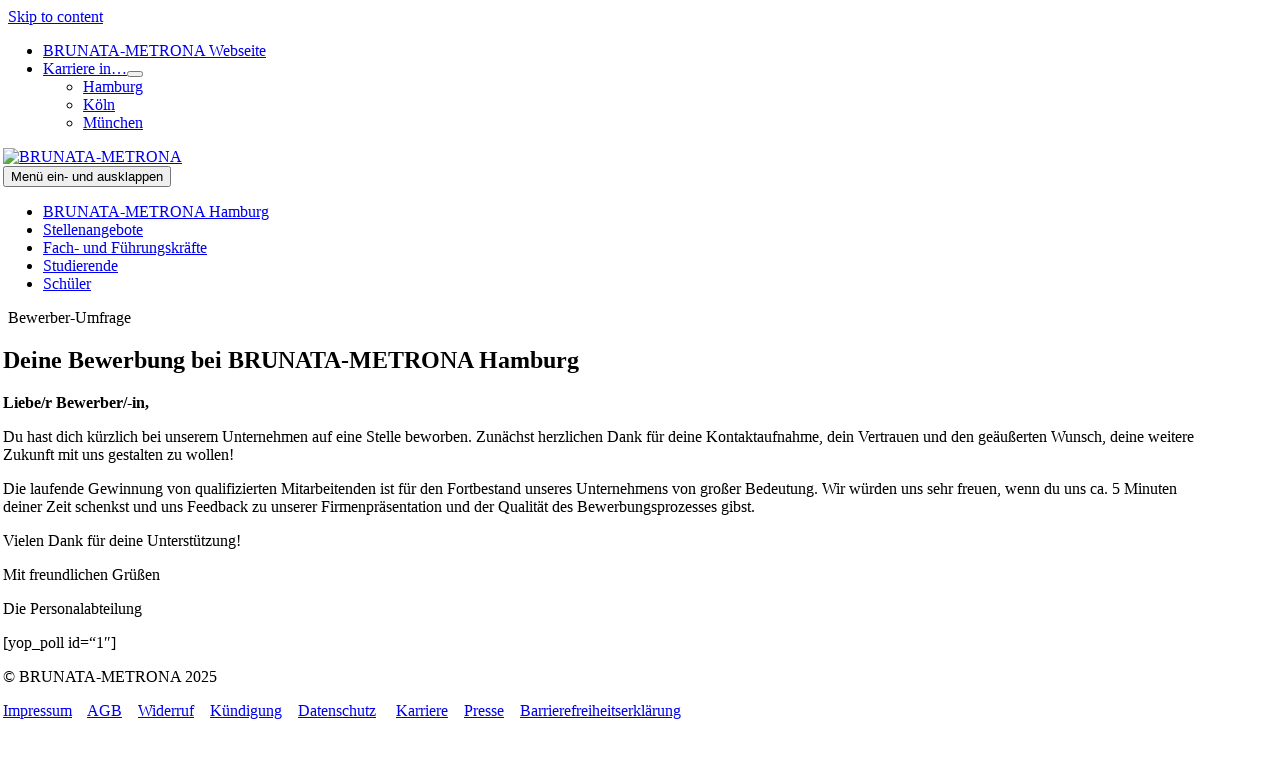

--- FILE ---
content_type: text/html; charset=UTF-8
request_url: https://www.brunata-metrona.de/unternehmen/karriere/brunata-metrona-hamburg/bewerber-umfrage/
body_size: 29337
content:
<!DOCTYPE html>
<html class="avada-html-layout-wide avada-html-header-position-top awb-scroll" lang="de">
<head><meta http-equiv="Content-Type" content="text/html; charset=utf-8"/><script>if(navigator.userAgent.match(/MSIE|Internet Explorer/i)||navigator.userAgent.match(/Trident\/7\..*?rv:11/i)){var href=document.location.href;if(!href.match(/[?&]nowprocket/)){if(href.indexOf("?")==-1){if(href.indexOf("#")==-1){document.location.href=href+"?nowprocket=1"}else{document.location.href=href.replace("#","?nowprocket=1#")}}else{if(href.indexOf("#")==-1){document.location.href=href+"&nowprocket=1"}else{document.location.href=href.replace("#","&nowprocket=1#")}}}}</script><script>(()=>{class RocketLazyLoadScripts{constructor(){this.v="2.0.4",this.userEvents=["keydown","keyup","mousedown","mouseup","mousemove","mouseover","mouseout","touchmove","touchstart","touchend","touchcancel","wheel","click","dblclick","input"],this.attributeEvents=["onblur","onclick","oncontextmenu","ondblclick","onfocus","onmousedown","onmouseenter","onmouseleave","onmousemove","onmouseout","onmouseover","onmouseup","onmousewheel","onscroll","onsubmit"]}async t(){this.i(),this.o(),/iP(ad|hone)/.test(navigator.userAgent)&&this.h(),this.u(),this.l(this),this.m(),this.k(this),this.p(this),this._(),await Promise.all([this.R(),this.L()]),this.lastBreath=Date.now(),this.S(this),this.P(),this.D(),this.O(),this.M(),await this.C(this.delayedScripts.normal),await this.C(this.delayedScripts.defer),await this.C(this.delayedScripts.async),await this.T(),await this.F(),await this.j(),await this.A(),window.dispatchEvent(new Event("rocket-allScriptsLoaded")),this.everythingLoaded=!0,this.lastTouchEnd&&await new Promise(t=>setTimeout(t,500-Date.now()+this.lastTouchEnd)),this.I(),this.H(),this.U(),this.W()}i(){this.CSPIssue=sessionStorage.getItem("rocketCSPIssue"),document.addEventListener("securitypolicyviolation",t=>{this.CSPIssue||"script-src-elem"!==t.violatedDirective||"data"!==t.blockedURI||(this.CSPIssue=!0,sessionStorage.setItem("rocketCSPIssue",!0))},{isRocket:!0})}o(){window.addEventListener("pageshow",t=>{this.persisted=t.persisted,this.realWindowLoadedFired=!0},{isRocket:!0}),window.addEventListener("pagehide",()=>{this.onFirstUserAction=null},{isRocket:!0})}h(){let t;function e(e){t=e}window.addEventListener("touchstart",e,{isRocket:!0}),window.addEventListener("touchend",function i(o){o.changedTouches[0]&&t.changedTouches[0]&&Math.abs(o.changedTouches[0].pageX-t.changedTouches[0].pageX)<10&&Math.abs(o.changedTouches[0].pageY-t.changedTouches[0].pageY)<10&&o.timeStamp-t.timeStamp<200&&(window.removeEventListener("touchstart",e,{isRocket:!0}),window.removeEventListener("touchend",i,{isRocket:!0}),"INPUT"===o.target.tagName&&"text"===o.target.type||(o.target.dispatchEvent(new TouchEvent("touchend",{target:o.target,bubbles:!0})),o.target.dispatchEvent(new MouseEvent("mouseover",{target:o.target,bubbles:!0})),o.target.dispatchEvent(new PointerEvent("click",{target:o.target,bubbles:!0,cancelable:!0,detail:1,clientX:o.changedTouches[0].clientX,clientY:o.changedTouches[0].clientY})),event.preventDefault()))},{isRocket:!0})}q(t){this.userActionTriggered||("mousemove"!==t.type||this.firstMousemoveIgnored?"keyup"===t.type||"mouseover"===t.type||"mouseout"===t.type||(this.userActionTriggered=!0,this.onFirstUserAction&&this.onFirstUserAction()):this.firstMousemoveIgnored=!0),"click"===t.type&&t.preventDefault(),t.stopPropagation(),t.stopImmediatePropagation(),"touchstart"===this.lastEvent&&"touchend"===t.type&&(this.lastTouchEnd=Date.now()),"click"===t.type&&(this.lastTouchEnd=0),this.lastEvent=t.type,t.composedPath&&t.composedPath()[0].getRootNode()instanceof ShadowRoot&&(t.rocketTarget=t.composedPath()[0]),this.savedUserEvents.push(t)}u(){this.savedUserEvents=[],this.userEventHandler=this.q.bind(this),this.userEvents.forEach(t=>window.addEventListener(t,this.userEventHandler,{passive:!1,isRocket:!0})),document.addEventListener("visibilitychange",this.userEventHandler,{isRocket:!0})}U(){this.userEvents.forEach(t=>window.removeEventListener(t,this.userEventHandler,{passive:!1,isRocket:!0})),document.removeEventListener("visibilitychange",this.userEventHandler,{isRocket:!0}),this.savedUserEvents.forEach(t=>{(t.rocketTarget||t.target).dispatchEvent(new window[t.constructor.name](t.type,t))})}m(){const t="return false",e=Array.from(this.attributeEvents,t=>"data-rocket-"+t),i="["+this.attributeEvents.join("],[")+"]",o="[data-rocket-"+this.attributeEvents.join("],[data-rocket-")+"]",s=(e,i,o)=>{o&&o!==t&&(e.setAttribute("data-rocket-"+i,o),e["rocket"+i]=new Function("event",o),e.setAttribute(i,t))};new MutationObserver(t=>{for(const n of t)"attributes"===n.type&&(n.attributeName.startsWith("data-rocket-")||this.everythingLoaded?n.attributeName.startsWith("data-rocket-")&&this.everythingLoaded&&this.N(n.target,n.attributeName.substring(12)):s(n.target,n.attributeName,n.target.getAttribute(n.attributeName))),"childList"===n.type&&n.addedNodes.forEach(t=>{if(t.nodeType===Node.ELEMENT_NODE)if(this.everythingLoaded)for(const i of[t,...t.querySelectorAll(o)])for(const t of i.getAttributeNames())e.includes(t)&&this.N(i,t.substring(12));else for(const e of[t,...t.querySelectorAll(i)])for(const t of e.getAttributeNames())this.attributeEvents.includes(t)&&s(e,t,e.getAttribute(t))})}).observe(document,{subtree:!0,childList:!0,attributeFilter:[...this.attributeEvents,...e]})}I(){this.attributeEvents.forEach(t=>{document.querySelectorAll("[data-rocket-"+t+"]").forEach(e=>{this.N(e,t)})})}N(t,e){const i=t.getAttribute("data-rocket-"+e);i&&(t.setAttribute(e,i),t.removeAttribute("data-rocket-"+e))}k(t){Object.defineProperty(HTMLElement.prototype,"onclick",{get(){return this.rocketonclick||null},set(e){this.rocketonclick=e,this.setAttribute(t.everythingLoaded?"onclick":"data-rocket-onclick","this.rocketonclick(event)")}})}S(t){function e(e,i){let o=e[i];e[i]=null,Object.defineProperty(e,i,{get:()=>o,set(s){t.everythingLoaded?o=s:e["rocket"+i]=o=s}})}e(document,"onreadystatechange"),e(window,"onload"),e(window,"onpageshow");try{Object.defineProperty(document,"readyState",{get:()=>t.rocketReadyState,set(e){t.rocketReadyState=e},configurable:!0}),document.readyState="loading"}catch(t){console.log("WPRocket DJE readyState conflict, bypassing")}}l(t){this.originalAddEventListener=EventTarget.prototype.addEventListener,this.originalRemoveEventListener=EventTarget.prototype.removeEventListener,this.savedEventListeners=[],EventTarget.prototype.addEventListener=function(e,i,o){o&&o.isRocket||!t.B(e,this)&&!t.userEvents.includes(e)||t.B(e,this)&&!t.userActionTriggered||e.startsWith("rocket-")||t.everythingLoaded?t.originalAddEventListener.call(this,e,i,o):(t.savedEventListeners.push({target:this,remove:!1,type:e,func:i,options:o}),"mouseenter"!==e&&"mouseleave"!==e||t.originalAddEventListener.call(this,e,t.savedUserEvents.push,o))},EventTarget.prototype.removeEventListener=function(e,i,o){o&&o.isRocket||!t.B(e,this)&&!t.userEvents.includes(e)||t.B(e,this)&&!t.userActionTriggered||e.startsWith("rocket-")||t.everythingLoaded?t.originalRemoveEventListener.call(this,e,i,o):t.savedEventListeners.push({target:this,remove:!0,type:e,func:i,options:o})}}J(t,e){this.savedEventListeners=this.savedEventListeners.filter(i=>{let o=i.type,s=i.target||window;return e!==o||t!==s||(this.B(o,s)&&(i.type="rocket-"+o),this.$(i),!1)})}H(){EventTarget.prototype.addEventListener=this.originalAddEventListener,EventTarget.prototype.removeEventListener=this.originalRemoveEventListener,this.savedEventListeners.forEach(t=>this.$(t))}$(t){t.remove?this.originalRemoveEventListener.call(t.target,t.type,t.func,t.options):this.originalAddEventListener.call(t.target,t.type,t.func,t.options)}p(t){let e;function i(e){return t.everythingLoaded?e:e.split(" ").map(t=>"load"===t||t.startsWith("load.")?"rocket-jquery-load":t).join(" ")}function o(o){function s(e){const s=o.fn[e];o.fn[e]=o.fn.init.prototype[e]=function(){return this[0]===window&&t.userActionTriggered&&("string"==typeof arguments[0]||arguments[0]instanceof String?arguments[0]=i(arguments[0]):"object"==typeof arguments[0]&&Object.keys(arguments[0]).forEach(t=>{const e=arguments[0][t];delete arguments[0][t],arguments[0][i(t)]=e})),s.apply(this,arguments),this}}if(o&&o.fn&&!t.allJQueries.includes(o)){const e={DOMContentLoaded:[],"rocket-DOMContentLoaded":[]};for(const t in e)document.addEventListener(t,()=>{e[t].forEach(t=>t())},{isRocket:!0});o.fn.ready=o.fn.init.prototype.ready=function(i){function s(){parseInt(o.fn.jquery)>2?setTimeout(()=>i.bind(document)(o)):i.bind(document)(o)}return"function"==typeof i&&(t.realDomReadyFired?!t.userActionTriggered||t.fauxDomReadyFired?s():e["rocket-DOMContentLoaded"].push(s):e.DOMContentLoaded.push(s)),o([])},s("on"),s("one"),s("off"),t.allJQueries.push(o)}e=o}t.allJQueries=[],o(window.jQuery),Object.defineProperty(window,"jQuery",{get:()=>e,set(t){o(t)}})}P(){const t=new Map;document.write=document.writeln=function(e){const i=document.currentScript,o=document.createRange(),s=i.parentElement;let n=t.get(i);void 0===n&&(n=i.nextSibling,t.set(i,n));const c=document.createDocumentFragment();o.setStart(c,0),c.appendChild(o.createContextualFragment(e)),s.insertBefore(c,n)}}async R(){return new Promise(t=>{this.userActionTriggered?t():this.onFirstUserAction=t})}async L(){return new Promise(t=>{document.addEventListener("DOMContentLoaded",()=>{this.realDomReadyFired=!0,t()},{isRocket:!0})})}async j(){return this.realWindowLoadedFired?Promise.resolve():new Promise(t=>{window.addEventListener("load",t,{isRocket:!0})})}M(){this.pendingScripts=[];this.scriptsMutationObserver=new MutationObserver(t=>{for(const e of t)e.addedNodes.forEach(t=>{"SCRIPT"!==t.tagName||t.noModule||t.isWPRocket||this.pendingScripts.push({script:t,promise:new Promise(e=>{const i=()=>{const i=this.pendingScripts.findIndex(e=>e.script===t);i>=0&&this.pendingScripts.splice(i,1),e()};t.addEventListener("load",i,{isRocket:!0}),t.addEventListener("error",i,{isRocket:!0}),setTimeout(i,1e3)})})})}),this.scriptsMutationObserver.observe(document,{childList:!0,subtree:!0})}async F(){await this.X(),this.pendingScripts.length?(await this.pendingScripts[0].promise,await this.F()):this.scriptsMutationObserver.disconnect()}D(){this.delayedScripts={normal:[],async:[],defer:[]},document.querySelectorAll("script[type$=rocketlazyloadscript]").forEach(t=>{t.hasAttribute("data-rocket-src")?t.hasAttribute("async")&&!1!==t.async?this.delayedScripts.async.push(t):t.hasAttribute("defer")&&!1!==t.defer||"module"===t.getAttribute("data-rocket-type")?this.delayedScripts.defer.push(t):this.delayedScripts.normal.push(t):this.delayedScripts.normal.push(t)})}async _(){await this.L();let t=[];document.querySelectorAll("script[type$=rocketlazyloadscript][data-rocket-src]").forEach(e=>{let i=e.getAttribute("data-rocket-src");if(i&&!i.startsWith("data:")){i.startsWith("//")&&(i=location.protocol+i);try{const o=new URL(i).origin;o!==location.origin&&t.push({src:o,crossOrigin:e.crossOrigin||"module"===e.getAttribute("data-rocket-type")})}catch(t){}}}),t=[...new Map(t.map(t=>[JSON.stringify(t),t])).values()],this.Y(t,"preconnect")}async G(t){if(await this.K(),!0!==t.noModule||!("noModule"in HTMLScriptElement.prototype))return new Promise(e=>{let i;function o(){(i||t).setAttribute("data-rocket-status","executed"),e()}try{if(navigator.userAgent.includes("Firefox/")||""===navigator.vendor||this.CSPIssue)i=document.createElement("script"),[...t.attributes].forEach(t=>{let e=t.nodeName;"type"!==e&&("data-rocket-type"===e&&(e="type"),"data-rocket-src"===e&&(e="src"),i.setAttribute(e,t.nodeValue))}),t.text&&(i.text=t.text),t.nonce&&(i.nonce=t.nonce),i.hasAttribute("src")?(i.addEventListener("load",o,{isRocket:!0}),i.addEventListener("error",()=>{i.setAttribute("data-rocket-status","failed-network"),e()},{isRocket:!0}),setTimeout(()=>{i.isConnected||e()},1)):(i.text=t.text,o()),i.isWPRocket=!0,t.parentNode.replaceChild(i,t);else{const i=t.getAttribute("data-rocket-type"),s=t.getAttribute("data-rocket-src");i?(t.type=i,t.removeAttribute("data-rocket-type")):t.removeAttribute("type"),t.addEventListener("load",o,{isRocket:!0}),t.addEventListener("error",i=>{this.CSPIssue&&i.target.src.startsWith("data:")?(console.log("WPRocket: CSP fallback activated"),t.removeAttribute("src"),this.G(t).then(e)):(t.setAttribute("data-rocket-status","failed-network"),e())},{isRocket:!0}),s?(t.fetchPriority="high",t.removeAttribute("data-rocket-src"),t.src=s):t.src="data:text/javascript;base64,"+window.btoa(unescape(encodeURIComponent(t.text)))}}catch(i){t.setAttribute("data-rocket-status","failed-transform"),e()}});t.setAttribute("data-rocket-status","skipped")}async C(t){const e=t.shift();return e?(e.isConnected&&await this.G(e),this.C(t)):Promise.resolve()}O(){this.Y([...this.delayedScripts.normal,...this.delayedScripts.defer,...this.delayedScripts.async],"preload")}Y(t,e){this.trash=this.trash||[];let i=!0;var o=document.createDocumentFragment();t.forEach(t=>{const s=t.getAttribute&&t.getAttribute("data-rocket-src")||t.src;if(s&&!s.startsWith("data:")){const n=document.createElement("link");n.href=s,n.rel=e,"preconnect"!==e&&(n.as="script",n.fetchPriority=i?"high":"low"),t.getAttribute&&"module"===t.getAttribute("data-rocket-type")&&(n.crossOrigin=!0),t.crossOrigin&&(n.crossOrigin=t.crossOrigin),t.integrity&&(n.integrity=t.integrity),t.nonce&&(n.nonce=t.nonce),o.appendChild(n),this.trash.push(n),i=!1}}),document.head.appendChild(o)}W(){this.trash.forEach(t=>t.remove())}async T(){try{document.readyState="interactive"}catch(t){}this.fauxDomReadyFired=!0;try{await this.K(),this.J(document,"readystatechange"),document.dispatchEvent(new Event("rocket-readystatechange")),await this.K(),document.rocketonreadystatechange&&document.rocketonreadystatechange(),await this.K(),this.J(document,"DOMContentLoaded"),document.dispatchEvent(new Event("rocket-DOMContentLoaded")),await this.K(),this.J(window,"DOMContentLoaded"),window.dispatchEvent(new Event("rocket-DOMContentLoaded"))}catch(t){console.error(t)}}async A(){try{document.readyState="complete"}catch(t){}try{await this.K(),this.J(document,"readystatechange"),document.dispatchEvent(new Event("rocket-readystatechange")),await this.K(),document.rocketonreadystatechange&&document.rocketonreadystatechange(),await this.K(),this.J(window,"load"),window.dispatchEvent(new Event("rocket-load")),await this.K(),window.rocketonload&&window.rocketonload(),await this.K(),this.allJQueries.forEach(t=>t(window).trigger("rocket-jquery-load")),await this.K(),this.J(window,"pageshow");const t=new Event("rocket-pageshow");t.persisted=this.persisted,window.dispatchEvent(t),await this.K(),window.rocketonpageshow&&window.rocketonpageshow({persisted:this.persisted})}catch(t){console.error(t)}}async K(){Date.now()-this.lastBreath>45&&(await this.X(),this.lastBreath=Date.now())}async X(){return document.hidden?new Promise(t=>setTimeout(t)):new Promise(t=>requestAnimationFrame(t))}B(t,e){return e===document&&"readystatechange"===t||(e===document&&"DOMContentLoaded"===t||(e===window&&"DOMContentLoaded"===t||(e===window&&"load"===t||e===window&&"pageshow"===t)))}static run(){(new RocketLazyLoadScripts).t()}}RocketLazyLoadScripts.run()})();</script>
	<meta http-equiv="X-UA-Compatible" content="IE=edge" />
	
	<meta name="viewport" content="width=device-width, initial-scale=1" />
	<style id="awlb-live-editor">.fusion-builder-live .fusion-builder-live-toolbar .fusion-toolbar-nav > li.fusion-branding .fusion-builder-logo-wrapper .fusiona-avada-logo {background: url( https://www2020.brunata-metrona.de/wp-content/uploads/2020/10/B_rgbWeb.png ) no-repeat center !important;
				background-size: contain !important;
				width: 30px;
				height: 30px;}.fusion-builder-live .fusion-builder-live-toolbar .fusion-toolbar-nav > li.fusion-branding .fusion-builder-logo-wrapper .fusiona-avada-logo:before {
					display: none;
				}</style><meta name='robots' content='index, follow, max-image-preview:large, max-snippet:-1, max-video-preview:-1' />

	<title>Bewerber-Umfrage - BRUNATA-METRONA</title>
	<link rel="canonical" href="https://www.brunata-metrona.de/unternehmen/karriere/brunata-metrona-hamburg/bewerber-umfrage/" />
	<meta property="og:locale" content="de_DE" />
	<meta property="og:type" content="article" />
	<meta property="og:title" content="Bewerber-Umfrage" />
	<meta property="og:url" content="https://www.brunata-metrona.de/unternehmen/karriere/brunata-metrona-hamburg/bewerber-umfrage/" />
	<meta property="og:site_name" content="BRUNATA-METRONA" />
	<meta property="article:publisher" content="https://www.facebook.com/BRUNATAMETRONA/" />
	<meta property="article:modified_time" content="2022-08-04T16:00:09+00:00" />
	<script type="application/ld+json" class="yoast-schema-graph">{"@context":"https://schema.org","@graph":[{"@type":"WebPage","@id":"https://www.brunata-metrona.de/unternehmen/karriere/brunata-metrona-hamburg/bewerber-umfrage/","url":"https://www.brunata-metrona.de/unternehmen/karriere/brunata-metrona-hamburg/bewerber-umfrage/","name":"Bewerber-Umfrage - BRUNATA-METRONA","isPartOf":{"@id":"https://www.brunata-metrona.de/#website"},"datePublished":"2022-08-04T15:38:00+00:00","dateModified":"2022-08-04T16:00:09+00:00","breadcrumb":{"@id":"https://www.brunata-metrona.de/unternehmen/karriere/brunata-metrona-hamburg/bewerber-umfrage/#breadcrumb"},"inLanguage":"de","potentialAction":[{"@type":"ReadAction","target":["https://www.brunata-metrona.de/unternehmen/karriere/brunata-metrona-hamburg/bewerber-umfrage/"]}]},{"@type":"BreadcrumbList","@id":"https://www.brunata-metrona.de/unternehmen/karriere/brunata-metrona-hamburg/bewerber-umfrage/#breadcrumb","itemListElement":[{"@type":"ListItem","position":1,"name":"Startseite","item":"https://www.brunata-metrona.de/"},{"@type":"ListItem","position":2,"name":"Unternehmen","item":"https://www.brunata-metrona.de/unternehmen/"},{"@type":"ListItem","position":3,"name":"Karriere","item":"https://www.brunata-metrona.de/unternehmen/karriere/"},{"@type":"ListItem","position":4,"name":"BRUNATA-METRONA Hamburg","item":"https://www.brunata-metrona.de/unternehmen/karriere/brunata-metrona-hamburg/"},{"@type":"ListItem","position":5,"name":"Bewerber-Umfrage"}]},{"@type":"WebSite","@id":"https://www.brunata-metrona.de/#website","url":"https://www.brunata-metrona.de/","name":"BRUNATA-METRONA","description":"Einfach. Mehr. Qualität.","publisher":{"@id":"https://www.brunata-metrona.de/#organization"},"potentialAction":[{"@type":"SearchAction","target":{"@type":"EntryPoint","urlTemplate":"https://www.brunata-metrona.de/?s={search_term_string}"},"query-input":{"@type":"PropertyValueSpecification","valueRequired":true,"valueName":"search_term_string"}}],"inLanguage":"de"},{"@type":"Organization","@id":"https://www.brunata-metrona.de/#organization","name":"BRUNATA-METRONA","url":"https://www.brunata-metrona.de/","logo":{"@type":"ImageObject","inLanguage":"de","@id":"https://www.brunata-metrona.de/#/schema/logo/image/","url":"https://www.brunata-metrona.de/wp-content/uploads/2020/10/B_rgbWeb.png","contentUrl":"https://www.brunata-metrona.de/wp-content/uploads/2020/10/B_rgbWeb.png","width":289,"height":255,"caption":"BRUNATA-METRONA"},"image":{"@id":"https://www.brunata-metrona.de/#/schema/logo/image/"},"sameAs":["https://www.facebook.com/BRUNATAMETRONA/","https://x.com/BRUNATA_METRONA","https://www.instagram.com/brunatamuenchen/","https://www.linkedin.com/company/brunata-metrona-gmbh-co-kg/","https://www.youtube.com/channel/UCa-JFnbv20VO4YyAgASIuZw","https://de.wikipedia.org/wiki/Brunata-Metrona"]}]}</script>


		
		
		
				<style id='wp-img-auto-sizes-contain-inline-css' type='text/css'>
img:is([sizes=auto i],[sizes^="auto," i]){contain-intrinsic-size:3000px 1500px}
/*# sourceURL=wp-img-auto-sizes-contain-inline-css */
</style>
<link data-minify="1" rel='stylesheet' id='ai1ic_style-css' href='https://www.brunata-metrona.de/wp-content/cache/min/1/wp-content/plugins/cf7-image-captcha-pro/css/ai1ic-style.css?ver=1768812244' type='text/css' media='all' />
<link data-minify="1" rel='stylesheet' id='wpdm-fonticon-css' href='https://www.brunata-metrona.de/wp-content/cache/min/1/wp-content/plugins/download-manager/assets/wpdm-iconfont/css/wpdm-icons.css?ver=1768812244' type='text/css' media='all' />
<link rel='stylesheet' id='wpdm-front-css' href='https://www.brunata-metrona.de/wp-content/plugins/download-manager/assets/css/front.min.css?v=1768869528' type='text/css' media='all' />
<style id='wpdm-front-inline-css' type='text/css'>
.w3eden { /* color-scheme: light */ }
/*# sourceURL=wpdm-front-inline-css */
</style>
<link rel='stylesheet' id='float-menu-pro-css' href='https://www.brunata-metrona.de/wp-content/plugins/float-menu-pro/public/assets/css/style.min.css?v=1768869528' type='text/css' media='all' />
<link data-minify="1" rel='stylesheet' id='wp-job-manager-job-listings-css' href='https://www.brunata-metrona.de/wp-content/cache/min/1/wp-content/plugins/wp-job-manager/assets/dist/css/job-listings.css?ver=1768812244' type='text/css' media='all' />
<link data-minify="1" rel='stylesheet' id='wpos-slick-style-css' href='https://www.brunata-metrona.de/wp-content/cache/min/1/wp-content/plugins/wp-logo-showcase-responsive-slider-slider/assets/css/slick.css?ver=1768812244' type='text/css' media='all' />
<link data-minify="1" rel='stylesheet' id='wpls-public-style-css' href='https://www.brunata-metrona.de/wp-content/cache/min/1/wp-content/plugins/wp-logo-showcase-responsive-slider-slider/assets/css/wpls-public.css?ver=1768812244' type='text/css' media='all' />
<link data-minify="1" rel='stylesheet' id='eeb-css-frontend-css' href='https://www.brunata-metrona.de/wp-content/cache/min/1/wp-content/plugins/email-encoder-bundle/assets/css/style.css?ver=1768812244' type='text/css' media='all' />
<link data-minify="1" rel='stylesheet' id='cf7mls-css' href='https://www.brunata-metrona.de/wp-content/cache/min/1/wp-content/plugins/ninjateam-cf7-multi-step-pro/assets/frontend/css/cf7mls.css?ver=1768812244' type='text/css' media='all' />
<link data-minify="1" rel='stylesheet' id='cf7mls_progress_bar-css' href='https://www.brunata-metrona.de/wp-content/cache/min/1/wp-content/plugins/ninjateam-cf7-multi-step-pro/assets/frontend/css/progress_bar.css?ver=1768812244' type='text/css' media='all' />
<link rel='stylesheet' id='cf7mls_animate-css' href='https://www.brunata-metrona.de/wp-content/plugins/ninjateam-cf7-multi-step-pro/assets/frontend/animate/animate.min.css?v=1768869528' type='text/css' media='all' />
<link data-minify="1" rel='stylesheet' id='rapidmail-widget-css-css' href='https://www.brunata-metrona.de/wp-content/cache/min/1/wp-content/plugins/rapidmail-newsletter-software/css/widget.css?ver=1768812244' type='text/css' media='all' />
<link data-minify="1" rel='stylesheet' id='uacf7-frontend-style-css' href='https://www.brunata-metrona.de/wp-content/cache/min/1/wp-content/plugins/ultimate-addons-for-contact-form-7/assets/css/uacf7-frontend.css?ver=1768812244' type='text/css' media='all' />
<link data-minify="1" rel='stylesheet' id='uacf7-form-style-css' href='https://www.brunata-metrona.de/wp-content/cache/min/1/wp-content/plugins/ultimate-addons-for-contact-form-7/assets/css/form-style.css?ver=1768812244' type='text/css' media='all' />
<link rel='stylesheet' id='tablepress-default-css' href='https://www.brunata-metrona.de/wp-content/tablepress-combined.min.css?v=1768869528' type='text/css' media='all' />
<link data-minify="1" rel='stylesheet' id='borlabs-cookie-custom-css' href='https://www.brunata-metrona.de/wp-content/cache/min/1/wp-content/cache/borlabs-cookie/1/borlabs-cookie-1-de.css?ver=1768812244' type='text/css' media='all' />
<link data-minify="1" rel='stylesheet' id='cf7cf-style-css' href='https://www.brunata-metrona.de/wp-content/cache/min/1/wp-content/plugins/cf7-conditional-fields/style.css?ver=1768812244' type='text/css' media='all' />
<link data-minify="1" rel='stylesheet' id='fusion-dynamic-css-css' href='https://www.brunata-metrona.de/wp-content/cache/min/1/wp-content/uploads/fusion-styles/2c5ef51374184ff35a779bb80056411a.min.css?ver=1768812259' type='text/css' media='all' />
<link data-minify="1" rel='stylesheet' id='lw-cf-css-css' href='https://www.brunata-metrona.de/wp-content/cache/min/1/wp-content/plugins/category-and-tag-feeds/css/style.css?ver=1768812244' type='text/css' media='all' />
<script type="text/javascript" src="https://www.brunata-metrona.de/wp-includes/js/jquery/jquery.min.js?v=1768869528" id="jquery-core-js"></script>
<script type="text/javascript" src="https://www.brunata-metrona.de/wp-includes/js/jquery/jquery-migrate.min.js?v=1768869528" id="jquery-migrate-js"></script>
<script type="text/javascript" id="jquery-js-after">
/* <![CDATA[ */
document.addEventListener('DOMContentLoaded',function(){document.querySelectorAll('.w3eden').forEach(function(el){el.classList.add('light-mode')})});
//# sourceURL=jquery-js-after
/* ]]> */
</script>
<script type="text/javascript" src="https://www.brunata-metrona.de/wp-content/plugins/download-manager/assets/js/wpdm.min.js?v=1768869528" id="wpdm-frontend-js-js" data-rocket-defer defer></script>
<script type="text/javascript" id="wpdm-frontjs-js-extra">
/* <![CDATA[ */
var wpdm_url = {"home":"https://www.brunata-metrona.de/","site":"https://www.brunata-metrona.de/","ajax":"https://www.brunata-metrona.de/wp-admin/admin-ajax.php"};
var wpdm_js = {"spinner":"\u003Ci class=\"wpdm-icon wpdm-sun wpdm-spin\"\u003E\u003C/i\u003E","client_id":"bf4eed47a3e8552db2db89f16e243174"};
var wpdm_strings = {"pass_var":"Password Verified!","pass_var_q":"Bitte klicken Sie auf den folgenden Button, um den Download zu starten.","start_dl":"Download starten"};
//# sourceURL=wpdm-frontjs-js-extra
/* ]]> */
</script>
<script type="text/javascript" src="https://www.brunata-metrona.de/wp-content/plugins/download-manager/assets/js/front.min.js?v=1768869528" id="wpdm-frontjs-js" data-rocket-defer defer></script>
<script type="text/javascript" src="https://www.brunata-metrona.de/wp-content/plugins/email-encoder-bundle/assets/js/custom.js?v=1768869528" id="eeb-js-frontend-js" data-rocket-defer defer></script>
<script type="text/javascript" id="rapidmail-widget-js-js-extra">
/* <![CDATA[ */
var rmwidget = {"msg_an_error_occurred":"Es ist ein Fehler aufgetreten","msg_subscribe_success":"Vielen Dank f\u00fcr Ihre Anmeldung!","spinner_uri":"https://www.brunata-metrona.de/wp-includes/images/wpspin_light.gif"};
//# sourceURL=rapidmail-widget-js-js-extra
/* ]]> */
</script>
<script type="text/javascript" src="https://www.brunata-metrona.de/wp-content/plugins/rapidmail-newsletter-software/js/widget.js?v=1768869528" id="rapidmail-widget-js-js" data-rocket-defer defer></script>
<script data-no-optimize="1" data-no-minify="1" data-cfasync="false" nowprocket type="text/javascript" src="https://www.brunata-metrona.de/wp-content/cache/borlabs-cookie/1/borlabs-cookie-config-de.json.js?v=1768869528" id="borlabs-cookie-config-js"></script>
<script data-no-optimize="1" data-no-minify="1" data-cfasync="false" nowprocket type="text/javascript" id="borlabs-cookie-config-js-after">
/* <![CDATA[ */
document.addEventListener("DOMContentLoaded", function() {
    const borlabsCookieBoxElement = document.getElementById("BorlabsCookieBox");
    if (borlabsCookieBoxElement && borlabsCookieBoxElement.parentNode !== document.body) {
      document.body.appendChild(borlabsCookieBoxElement);
    }
    const borlabsCookieWidgetElement = document.getElementById("BorlabsCookieWidget");
    if (borlabsCookieWidgetElement && borlabsCookieWidgetElement.parentNode !== document.body) {
      document.body.appendChild(borlabsCookieWidgetElement);
    }
});
//# sourceURL=borlabs-cookie-config-js-after
/* ]]> */
</script>
<style type="text/css">div[id^="wpcf7-f53194"] button.cf7mls_next {   }div[id^="wpcf7-f53194"] button.cf7mls_back {   }div[id^="wpcf7-f53193"] button.cf7mls_next {   }div[id^="wpcf7-f53193"] button.cf7mls_back {   }div[id^="wpcf7-f53045"] button.cf7mls_next {   }div[id^="wpcf7-f53045"] button.cf7mls_back {   }div[id^="wpcf7-f52971"] button.cf7mls_next {   }div[id^="wpcf7-f52971"] button.cf7mls_back {   }div[id^="wpcf7-f52948"] button.cf7mls_next {   }div[id^="wpcf7-f52948"] button.cf7mls_back {   }div[id^="wpcf7-f52515"] button.cf7mls_next {   }div[id^="wpcf7-f52515"] button.cf7mls_back {   }div[id^="wpcf7-f52348"] button.cf7mls_next {   }div[id^="wpcf7-f52348"] button.cf7mls_back {   }div[id^="wpcf7-f51820"] button.cf7mls_next {   }div[id^="wpcf7-f51820"] button.cf7mls_back {   }div[id^="wpcf7-f51815"] button.cf7mls_next {   }div[id^="wpcf7-f51815"] button.cf7mls_back {   }div[id^="wpcf7-f51412"] button.cf7mls_next {   }div[id^="wpcf7-f51412"] button.cf7mls_back {   }div[id^="wpcf7-f51408"] button.cf7mls_next {   }div[id^="wpcf7-f51408"] button.cf7mls_back {   }div[id^="wpcf7-f51402"] button.cf7mls_next {   }div[id^="wpcf7-f51402"] button.cf7mls_back {   }div[id^="wpcf7-f51397"] button.cf7mls_next {   }div[id^="wpcf7-f51397"] button.cf7mls_back {   }div[id^="wpcf7-f51296"] button.cf7mls_next {   }div[id^="wpcf7-f51296"] button.cf7mls_back {   }div[id^="wpcf7-f51283"] button.cf7mls_next {   }div[id^="wpcf7-f51283"] button.cf7mls_back {   }div[id^="wpcf7-f51269"] button.cf7mls_next {   }div[id^="wpcf7-f51269"] button.cf7mls_back {   }div[id^="wpcf7-f51213"] button.cf7mls_next {   }div[id^="wpcf7-f51213"] button.cf7mls_back {   }div[id^="wpcf7-f51179"] button.cf7mls_next {   }div[id^="wpcf7-f51179"] button.cf7mls_back {   }div[id^="wpcf7-f50956"] button.cf7mls_next {   }div[id^="wpcf7-f50956"] button.cf7mls_back {   }div[id^="wpcf7-f50432"] button.cf7mls_next {   }div[id^="wpcf7-f50432"] button.cf7mls_back {   }div[id^="wpcf7-f50384"] button.cf7mls_next {   }div[id^="wpcf7-f50384"] button.cf7mls_back {   }div[id^="wpcf7-f50382"] button.cf7mls_next {   }div[id^="wpcf7-f50382"] button.cf7mls_back {   }div[id^="wpcf7-f50311"] button.cf7mls_next {   }div[id^="wpcf7-f50311"] button.cf7mls_back {   }div[id^="wpcf7-f50223"] button.cf7mls_next {   }div[id^="wpcf7-f50223"] button.cf7mls_back {   }div[id^="wpcf7-f49666"] button.cf7mls_next {   }div[id^="wpcf7-f49666"] button.cf7mls_back {   }div[id^="wpcf7-f48457"] button.cf7mls_next {   }div[id^="wpcf7-f48457"] button.cf7mls_back {   }div[id^="wpcf7-f47956"] button.cf7mls_next {   }div[id^="wpcf7-f47956"] button.cf7mls_back {   }div[id^="wpcf7-f47676"] button.cf7mls_next {   }div[id^="wpcf7-f47676"] button.cf7mls_back {   }div[id^="wpcf7-f47521"] button.cf7mls_next {   }div[id^="wpcf7-f47521"] button.cf7mls_back {   }div[id^="wpcf7-f47442"] button.cf7mls_next {   }div[id^="wpcf7-f47442"] button.cf7mls_back {   }div[id^="wpcf7-f47371"] button.cf7mls_next { background-color: #1898d5; color: #ffffff }div[id^="wpcf7-f47371"] button.cf7mls_back { background-color: #1898d5; color: #ffffff }div[id^="wpcf7-f47192"] button.cf7mls_next {   }div[id^="wpcf7-f47192"] button.cf7mls_back {   }div[id^="wpcf7-f47191"] button.cf7mls_next {   }div[id^="wpcf7-f47191"] button.cf7mls_back {   }div[id^="wpcf7-f47160"] button.cf7mls_next {   }div[id^="wpcf7-f47160"] button.cf7mls_back {   }div[id^="wpcf7-f47064"] button.cf7mls_next {   }div[id^="wpcf7-f47064"] button.cf7mls_back {   }div[id^="wpcf7-f46691"] button.cf7mls_next {   }div[id^="wpcf7-f46691"] button.cf7mls_back {   }div[id^="wpcf7-f46297"] button.cf7mls_next {   }div[id^="wpcf7-f46297"] button.cf7mls_back {   }div[id^="wpcf7-f46082"] button.cf7mls_next {   }div[id^="wpcf7-f46082"] button.cf7mls_back {   }div[id^="wpcf7-f46041"] button.cf7mls_next {   }div[id^="wpcf7-f46041"] button.cf7mls_back {   }div[id^="wpcf7-f46029"] button.cf7mls_next {   }div[id^="wpcf7-f46029"] button.cf7mls_back {   }div[id^="wpcf7-f46024"] button.cf7mls_next {   }div[id^="wpcf7-f46024"] button.cf7mls_back {   }div[id^="wpcf7-f46017"] button.cf7mls_next {   }div[id^="wpcf7-f46017"] button.cf7mls_back {   }div[id^="wpcf7-f45961"] button.cf7mls_next {   }div[id^="wpcf7-f45961"] button.cf7mls_back {   }div[id^="wpcf7-f45626"] button.cf7mls_next {   }div[id^="wpcf7-f45626"] button.cf7mls_back {   }div[id^="wpcf7-f45597"] button.cf7mls_next {   }div[id^="wpcf7-f45597"] button.cf7mls_back {   }div[id^="wpcf7-f44603"] button.cf7mls_next {   }div[id^="wpcf7-f44603"] button.cf7mls_back {   }div[id^="wpcf7-f44397"] button.cf7mls_next {   }div[id^="wpcf7-f44397"] button.cf7mls_back {   }div[id^="wpcf7-f44277"] button.cf7mls_next {   }div[id^="wpcf7-f44277"] button.cf7mls_back {   }div[id^="wpcf7-f44153"] button.cf7mls_next {   }div[id^="wpcf7-f44153"] button.cf7mls_back {   }div[id^="wpcf7-f43403"] button.cf7mls_next {   }div[id^="wpcf7-f43403"] button.cf7mls_back {   }div[id^="wpcf7-f43390"] button.cf7mls_next { background-color: #1898d5; color: #ffffff }div[id^="wpcf7-f43390"] button.cf7mls_back { background-color: #ededed; color: #000000 }div[id^="wpcf7-f43375"] button.cf7mls_next {   }div[id^="wpcf7-f43375"] button.cf7mls_back {   }div[id^="wpcf7-f43315"] button.cf7mls_next {   }div[id^="wpcf7-f43315"] button.cf7mls_back {   }div[id^="wpcf7-f43289"] button.cf7mls_next {   }div[id^="wpcf7-f43289"] button.cf7mls_back {   }div[id^="wpcf7-f43277"] button.cf7mls_next {   }div[id^="wpcf7-f43277"] button.cf7mls_back {   }div[id^="wpcf7-f43247"] button.cf7mls_next {   }div[id^="wpcf7-f43247"] button.cf7mls_back {   }div[id^="wpcf7-f42776"] button.cf7mls_next {   }div[id^="wpcf7-f42776"] button.cf7mls_back {   }div[id^="wpcf7-f42653"] button.cf7mls_next {   }div[id^="wpcf7-f42653"] button.cf7mls_back {   }div[id^="wpcf7-f42567"] button.cf7mls_next {   }div[id^="wpcf7-f42567"] button.cf7mls_back {   }div[id^="wpcf7-f42242"] button.cf7mls_next {   }div[id^="wpcf7-f42242"] button.cf7mls_back {   }div[id^="wpcf7-f40754"] button.cf7mls_next {   }div[id^="wpcf7-f40754"] button.cf7mls_back {   }div[id^="wpcf7-f40346"] button.cf7mls_next {   }div[id^="wpcf7-f40346"] button.cf7mls_back {   }div[id^="wpcf7-f40339"] button.cf7mls_next {   }div[id^="wpcf7-f40339"] button.cf7mls_back {   }div[id^="wpcf7-f39927"] button.cf7mls_next {   }div[id^="wpcf7-f39927"] button.cf7mls_back {   }div[id^="wpcf7-f36083"] button.cf7mls_next {   }div[id^="wpcf7-f36083"] button.cf7mls_back {   }div[id^="wpcf7-f35420"] button.cf7mls_next {   }div[id^="wpcf7-f35420"] button.cf7mls_back {   }div[id^="wpcf7-f34658"] button.cf7mls_next {   }div[id^="wpcf7-f34658"] button.cf7mls_back {   }div[id^="wpcf7-f34649"] button.cf7mls_next {   }div[id^="wpcf7-f34649"] button.cf7mls_back {   }div[id^="wpcf7-f32823"] button.cf7mls_next {   }div[id^="wpcf7-f32823"] button.cf7mls_back {   }div[id^="wpcf7-f31479"] button.cf7mls_next {   }div[id^="wpcf7-f31479"] button.cf7mls_back {   }div[id^="wpcf7-f28021"] button.cf7mls_next {   }div[id^="wpcf7-f28021"] button.cf7mls_back {   }div[id^="wpcf7-f25008"] button.cf7mls_next {   }div[id^="wpcf7-f25008"] button.cf7mls_back {   }div[id^="wpcf7-f23250"] button.cf7mls_next {   }div[id^="wpcf7-f23250"] button.cf7mls_back {   }div[id^="wpcf7-f23231"] button.cf7mls_next {   }div[id^="wpcf7-f23231"] button.cf7mls_back {   }div[id^="wpcf7-f18819"] button.cf7mls_next {   }div[id^="wpcf7-f18819"] button.cf7mls_back {   }div[id^="wpcf7-f18719"] button.cf7mls_next {   }div[id^="wpcf7-f18719"] button.cf7mls_back {   }div[id^="wpcf7-f17437"] button.cf7mls_next {   }div[id^="wpcf7-f17437"] button.cf7mls_back {   }div[id^="wpcf7-f16984"] button.cf7mls_next {   }div[id^="wpcf7-f16984"] button.cf7mls_back {   }div[id^="wpcf7-f16942"] button.cf7mls_next {   }div[id^="wpcf7-f16942"] button.cf7mls_back {   }div[id^="wpcf7-f16938"] button.cf7mls_next {   }div[id^="wpcf7-f16938"] button.cf7mls_back {   }div[id^="wpcf7-f16932"] button.cf7mls_next {   }div[id^="wpcf7-f16932"] button.cf7mls_back {   }div[id^="wpcf7-f16675"] button.cf7mls_next {   }div[id^="wpcf7-f16675"] button.cf7mls_back {   }div[id^="wpcf7-f16035"] button.cf7mls_next {   }div[id^="wpcf7-f16035"] button.cf7mls_back {   }div[id^="wpcf7-f13134"] button.cf7mls_next {   }div[id^="wpcf7-f13134"] button.cf7mls_back {   }div[id^="wpcf7-f13091"] button.cf7mls_next {   }div[id^="wpcf7-f13091"] button.cf7mls_back {   }div[id^="wpcf7-f13069"] button.cf7mls_next {   }div[id^="wpcf7-f13069"] button.cf7mls_back {   }div[id^="wpcf7-f13009"] button.cf7mls_next {   }div[id^="wpcf7-f13009"] button.cf7mls_back {   }div[id^="wpcf7-f12361"] button.cf7mls_next {   }div[id^="wpcf7-f12361"] button.cf7mls_back {   }div[id^="wpcf7-f12308"] button.cf7mls_next {   }div[id^="wpcf7-f12308"] button.cf7mls_back {   }div[id^="wpcf7-f12117"] button.cf7mls_next {   }div[id^="wpcf7-f12117"] button.cf7mls_back {   }div[id^="wpcf7-f11963"] button.cf7mls_next {   }div[id^="wpcf7-f11963"] button.cf7mls_back {   }div[id^="wpcf7-f11960"] button.cf7mls_next {   }div[id^="wpcf7-f11960"] button.cf7mls_back {   }div[id^="wpcf7-f11838"] button.cf7mls_next {   }div[id^="wpcf7-f11838"] button.cf7mls_back {   }div[id^="wpcf7-f11572"] button.cf7mls_next {   }div[id^="wpcf7-f11572"] button.cf7mls_back {   }div[id^="wpcf7-f11342"] button.cf7mls_next {   }div[id^="wpcf7-f11342"] button.cf7mls_back {   }div[id^="wpcf7-f11326"] button.cf7mls_next {   }div[id^="wpcf7-f11326"] button.cf7mls_back {   }div[id^="wpcf7-f10384"] button.cf7mls_next {   }div[id^="wpcf7-f10384"] button.cf7mls_back {   }div[id^="wpcf7-f8627"] button.cf7mls_next {   }div[id^="wpcf7-f8627"] button.cf7mls_back {   }div[id^="wpcf7-f8373"] button.cf7mls_next {   }div[id^="wpcf7-f8373"] button.cf7mls_back {   }div[id^="wpcf7-f8370"] button.cf7mls_next {   }div[id^="wpcf7-f8370"] button.cf7mls_back {   }div[id^="wpcf7-f8314"] button.cf7mls_next {   }div[id^="wpcf7-f8314"] button.cf7mls_back {   }div[id^="wpcf7-f8063"] button.cf7mls_next {   }div[id^="wpcf7-f8063"] button.cf7mls_back {   }div[id^="wpcf7-f7977"] button.cf7mls_next {   }div[id^="wpcf7-f7977"] button.cf7mls_back {   }div[id^="wpcf7-f6785"] button.cf7mls_next {   }div[id^="wpcf7-f6785"] button.cf7mls_back {   }div[id^="wpcf7-f5635"] button.cf7mls_next {   }div[id^="wpcf7-f5635"] button.cf7mls_back {   }div[id^="wpcf7-f4142"] button.cf7mls_next {   }div[id^="wpcf7-f4142"] button.cf7mls_back {   }div[id^="wpcf7-f4141"] button.cf7mls_next {   }div[id^="wpcf7-f4141"] button.cf7mls_back {   }div[id^="wpcf7-f3011"] button.cf7mls_next {   }div[id^="wpcf7-f3011"] button.cf7mls_back {   }div[id^="wpcf7-f2952"] button.cf7mls_next {   }div[id^="wpcf7-f2952"] button.cf7mls_back {   }div[id^="wpcf7-f2951"] button.cf7mls_next {   }div[id^="wpcf7-f2951"] button.cf7mls_back {   }div[id^="wpcf7-f2950"] button.cf7mls_next {   }div[id^="wpcf7-f2950"] button.cf7mls_back {   }div[id^="wpcf7-f2949"] button.cf7mls_next {   }div[id^="wpcf7-f2949"] button.cf7mls_back {   }div[id^="wpcf7-f2948"] button.cf7mls_next {   }div[id^="wpcf7-f2948"] button.cf7mls_back {   }div[id^="wpcf7-f2947"] button.cf7mls_next {   }div[id^="wpcf7-f2947"] button.cf7mls_back {   }div[id^="wpcf7-f2946"] button.cf7mls_next {   }div[id^="wpcf7-f2946"] button.cf7mls_back {   }div[id^="wpcf7-f2945"] button.cf7mls_next {   }div[id^="wpcf7-f2945"] button.cf7mls_back {   }div[id^="wpcf7-f2935"] button.cf7mls_next {   }div[id^="wpcf7-f2935"] button.cf7mls_back {   }div[id^="wpcf7-f2929"] button.cf7mls_next {   }div[id^="wpcf7-f2929"] button.cf7mls_back {   }div[id^="wpcf7-f2849"] button.cf7mls_next {   }div[id^="wpcf7-f2849"] button.cf7mls_back {   }div[id^="wpcf7-f782"] button.cf7mls_next {   }div[id^="wpcf7-f782"] button.cf7mls_back {   }div[id^="wpcf7-f616"] button.cf7mls_next {   }div[id^="wpcf7-f616"] button.cf7mls_back {   }div[id^="wpcf7-f591"] button.cf7mls_next {   }div[id^="wpcf7-f591"] button.cf7mls_back {   }div[id^="wpcf7-f6"] button.cf7mls_next {   }div[id^="wpcf7-f6"] button.cf7mls_back {   }</style><style type="text/css" id="css-fb-visibility">@media screen and (max-width: 800px){.fusion-no-small-visibility{display:none !important;}body .sm-text-align-center{text-align:center !important;}body .sm-text-align-left{text-align:left !important;}body .sm-text-align-right{text-align:right !important;}body .sm-text-align-justify{text-align:justify !important;}body .sm-flex-align-center{justify-content:center !important;}body .sm-flex-align-flex-start{justify-content:flex-start !important;}body .sm-flex-align-flex-end{justify-content:flex-end !important;}body .sm-mx-auto{margin-left:auto !important;margin-right:auto !important;}body .sm-ml-auto{margin-left:auto !important;}body .sm-mr-auto{margin-right:auto !important;}body .fusion-absolute-position-small{position:absolute;width:100%;}.awb-sticky.awb-sticky-small{ position: sticky; top: var(--awb-sticky-offset,0); }}@media screen and (min-width: 801px) and (max-width: 1025px){.fusion-no-medium-visibility{display:none !important;}body .md-text-align-center{text-align:center !important;}body .md-text-align-left{text-align:left !important;}body .md-text-align-right{text-align:right !important;}body .md-text-align-justify{text-align:justify !important;}body .md-flex-align-center{justify-content:center !important;}body .md-flex-align-flex-start{justify-content:flex-start !important;}body .md-flex-align-flex-end{justify-content:flex-end !important;}body .md-mx-auto{margin-left:auto !important;margin-right:auto !important;}body .md-ml-auto{margin-left:auto !important;}body .md-mr-auto{margin-right:auto !important;}body .fusion-absolute-position-medium{position:absolute;width:100%;}.awb-sticky.awb-sticky-medium{ position: sticky; top: var(--awb-sticky-offset,0); }}@media screen and (min-width: 1026px){.fusion-no-large-visibility{display:none !important;}body .lg-text-align-center{text-align:center !important;}body .lg-text-align-left{text-align:left !important;}body .lg-text-align-right{text-align:right !important;}body .lg-text-align-justify{text-align:justify !important;}body .lg-flex-align-center{justify-content:center !important;}body .lg-flex-align-flex-start{justify-content:flex-start !important;}body .lg-flex-align-flex-end{justify-content:flex-end !important;}body .lg-mx-auto{margin-left:auto !important;margin-right:auto !important;}body .lg-ml-auto{margin-left:auto !important;}body .lg-mr-auto{margin-right:auto !important;}body .fusion-absolute-position-large{position:absolute;width:100%;}.awb-sticky.awb-sticky-large{ position: sticky; top: var(--awb-sticky-offset,0); }}</style><style type="text/css" id="fusion-branding-style">.awlb-wpadminbar-icon:before { padding: 2px 0; }#wpadminbar > #wp-toolbar #wp-admin-bar-fb-edit > .ab-item:before { display: none; }</style><script type="rocketlazyloadscript">
(function() {
    window.brlbsAvadaConsentGiven = new Set();
    window.fusionGetConsent = window.fusionGetConsent || function (service) {
        return window.brlbsAvadaConsentGiven.has(service);
    }
})();
</script><link rel="icon" href="https://www.brunata-metrona.de/wp-content/uploads/2020/03/favicon.ico" sizes="32x32" />
<link rel="icon" href="https://www.brunata-metrona.de/wp-content/uploads/2020/03/favicon.ico" sizes="192x192" />
<link rel="apple-touch-icon" href="https://www.brunata-metrona.de/wp-content/uploads/2020/03/favicon.ico" />
<meta name="msapplication-TileImage" content="https://www.brunata-metrona.de/wp-content/uploads/2020/03/favicon.ico" />
<script>function setREVStartSize(e){
			//window.requestAnimationFrame(function() {
				window.RSIW = window.RSIW===undefined ? window.innerWidth : window.RSIW;
				window.RSIH = window.RSIH===undefined ? window.innerHeight : window.RSIH;
				try {
					var pw = document.getElementById(e.c).parentNode.offsetWidth,
						newh;
					pw = pw===0 || isNaN(pw) || (e.l=="fullwidth" || e.layout=="fullwidth") ? window.RSIW : pw;
					e.tabw = e.tabw===undefined ? 0 : parseInt(e.tabw);
					e.thumbw = e.thumbw===undefined ? 0 : parseInt(e.thumbw);
					e.tabh = e.tabh===undefined ? 0 : parseInt(e.tabh);
					e.thumbh = e.thumbh===undefined ? 0 : parseInt(e.thumbh);
					e.tabhide = e.tabhide===undefined ? 0 : parseInt(e.tabhide);
					e.thumbhide = e.thumbhide===undefined ? 0 : parseInt(e.thumbhide);
					e.mh = e.mh===undefined || e.mh=="" || e.mh==="auto" ? 0 : parseInt(e.mh,0);
					if(e.layout==="fullscreen" || e.l==="fullscreen")
						newh = Math.max(e.mh,window.RSIH);
					else{
						e.gw = Array.isArray(e.gw) ? e.gw : [e.gw];
						for (var i in e.rl) if (e.gw[i]===undefined || e.gw[i]===0) e.gw[i] = e.gw[i-1];
						e.gh = e.el===undefined || e.el==="" || (Array.isArray(e.el) && e.el.length==0)? e.gh : e.el;
						e.gh = Array.isArray(e.gh) ? e.gh : [e.gh];
						for (var i in e.rl) if (e.gh[i]===undefined || e.gh[i]===0) e.gh[i] = e.gh[i-1];
											
						var nl = new Array(e.rl.length),
							ix = 0,
							sl;
						e.tabw = e.tabhide>=pw ? 0 : e.tabw;
						e.thumbw = e.thumbhide>=pw ? 0 : e.thumbw;
						e.tabh = e.tabhide>=pw ? 0 : e.tabh;
						e.thumbh = e.thumbhide>=pw ? 0 : e.thumbh;
						for (var i in e.rl) nl[i] = e.rl[i]<window.RSIW ? 0 : e.rl[i];
						sl = nl[0];
						for (var i in nl) if (sl>nl[i] && nl[i]>0) { sl = nl[i]; ix=i;}
						var m = pw>(e.gw[ix]+e.tabw+e.thumbw) ? 1 : (pw-(e.tabw+e.thumbw)) / (e.gw[ix]);
						newh =  (e.gh[ix] * m) + (e.tabh + e.thumbh);
					}
					var el = document.getElementById(e.c);
					if (el!==null && el) el.style.height = newh+"px";
					el = document.getElementById(e.c+"_wrapper");
					if (el!==null && el) {
						el.style.height = newh+"px";
						el.style.display = "block";
					}
				} catch(e){
					console.log("Failure at Presize of Slider:" + e)
				}
			//});
		  };</script>
		<script type="rocketlazyloadscript" data-rocket-type="text/javascript">
			var doc = document.documentElement;
			doc.setAttribute( 'data-useragent', navigator.userAgent );
		</script>
		<meta name="generator" content="WordPress Download Manager 3.3.44" />
<script type="rocketlazyloadscript">
      var _paq = window._paq = window._paq || [];
      /* tracker methods like "setCustomDimension" should be called before "trackPageView" */
      _paq.push(["disableCookies"]);
      _paq.push(['trackPageView']);
      _paq.push(['enableLinkTracking']);
      (function() {
        var u="https://piwik.brunata-metrona.de/";
        _paq.push(['setTrackerUrl', u+'matomo.php']);
        _paq.push(['setSiteId', '27']);
        var d=document, g=d.createElement('script'), s=d.getElementsByTagName('script')[0];
        g.async=true; g.src=u+'matomo.js'; s.parentNode.insertBefore(g,s);
      })();
</script>                <style>
        /* WPDM Link Template Styles */
.mr-3 {float: left;}
.w3eden .link-template-widget .media-body a.dl-titel-link {display: block;clear: bottom;font-size: 18px;line-height: 1.38;font-weight: normal;font-family:'UniversLTW0255Roman'}
.w3eden .well {
  padding: 13px 20px 12px 20px;
  box-shadow: none;
  border: 0;
  font-style: normal;
  background: #fff;
  border-radius: 0px;
  margin-bottom: 11px;
}

        </style>
                <style>

            :root {
                --color-primary: #1898d5;
                --color-primary-rgb: 24, 152, 213;
                --color-primary-hover: #ea5906;
                --color-primary-active: #1898d5;
                --clr-sec: #6c757d;
                --clr-sec-rgb: 108, 117, 125;
                --clr-sec-hover: #6c757d;
                --clr-sec-active: #6c757d;
                --color-secondary: #6c757d;
                --color-secondary-rgb: 108, 117, 125;
                --color-secondary-hover: #6c757d;
                --color-secondary-active: #6c757d;
                --color-success: #18ce0f;
                --color-success-rgb: 24, 206, 15;
                --color-success-hover: #18ce0f;
                --color-success-active: #18ce0f;
                --color-info: #2CA8FF;
                --color-info-rgb: 44, 168, 255;
                --color-info-hover: #2CA8FF;
                --color-info-active: #2CA8FF;
                --color-warning: #FFB236;
                --color-warning-rgb: 255, 178, 54;
                --color-warning-hover: #FFB236;
                --color-warning-active: #FFB236;
                --color-danger: #ff5062;
                --color-danger-rgb: 255, 80, 98;
                --color-danger-hover: #ff5062;
                --color-danger-active: #ff5062;
                --color-green: #30b570;
                --color-blue: #0073ff;
                --color-purple: #8557D3;
                --color-red: #ff5062;
                --color-muted: rgba(69, 89, 122, 0.6);
                --wpdm-font: "-apple-system", -apple-system, BlinkMacSystemFont, "Segoe UI", Roboto, Helvetica, Arial, sans-serif, "Apple Color Emoji", "Segoe UI Emoji", "Segoe UI Symbol";
            }

            .wpdm-download-link.btn.btn-primary {
                border-radius: 0px;
            }


        </style>
        
	<script type="rocketlazyloadscript" data-rocket-src="/js/chatbot.js?ver=20250710101344" data-rocket-type="text/javascript" data-rocket-defer defer></script>
<script type="rocketlazyloadscript" data-rocket-src="/js/js.js?ver=20250710101344" data-rocket-type="text/javascript" data-rocket-defer defer></script>
<link data-minify="1" rel='stylesheet' href='https://www.brunata-metrona.de/wp-content/cache/min/1/wp-content/themes/Avada-Child-Theme/style.css?ver=1768812244' type='text/css' media='all' />

<script type="rocketlazyloadscript" data-rocket-src="https://cdn.eye-able.com/configs/www.brunata-metrona.de.js?ver=20250930101344"></script>
<script type="rocketlazyloadscript" data-rocket-src="https://cdn.eye-able.com/public/js/eyeAble.js?ver=20250930101344"></script>

<!-- script async src="/eyeAble/public/www.brunata-metrona.de.js?ver=20250930101344"></script>
<script type="rocketlazyloadscript" async data-rocket-src="/eyeAble/public/eyeAble.js?ver=20250930101344"></script -->

<script src="https://translate-cdn.eye-able.com/eye-able-translate.js?ver=20250930101344"></script><style id='global-styles-inline-css' type='text/css'>
:root{--wp--preset--aspect-ratio--square: 1;--wp--preset--aspect-ratio--4-3: 4/3;--wp--preset--aspect-ratio--3-4: 3/4;--wp--preset--aspect-ratio--3-2: 3/2;--wp--preset--aspect-ratio--2-3: 2/3;--wp--preset--aspect-ratio--16-9: 16/9;--wp--preset--aspect-ratio--9-16: 9/16;--wp--preset--color--black: #000000;--wp--preset--color--cyan-bluish-gray: #abb8c3;--wp--preset--color--white: #ffffff;--wp--preset--color--pale-pink: #f78da7;--wp--preset--color--vivid-red: #cf2e2e;--wp--preset--color--luminous-vivid-orange: #ff6900;--wp--preset--color--luminous-vivid-amber: #fcb900;--wp--preset--color--light-green-cyan: #7bdcb5;--wp--preset--color--vivid-green-cyan: #00d084;--wp--preset--color--pale-cyan-blue: #8ed1fc;--wp--preset--color--vivid-cyan-blue: #0693e3;--wp--preset--color--vivid-purple: #9b51e0;--wp--preset--color--awb-color-1: #ffffff;--wp--preset--color--awb-color-2: oklch(0.97 0.01 253);--wp--preset--color--awb-color-3: oklch(0.92 0.01 253);--wp--preset--color--awb-color-4: oklch(0.5598 0.1398 244.94);--wp--preset--color--awb-color-5: oklch(58% 0.17 42);--wp--preset--color--awb-color-6: oklch(0.419 0.13 254.07);--wp--preset--color--awb-color-7: #333333;--wp--preset--color--awb-color-8: oklch(0.42 0.01 254);--wp--preset--color--awb-color-custom-10: oklch(0.4187 0.0112 258.36);--wp--preset--color--awb-color-custom-11: oklch(0.82 0.01 253);--wp--preset--color--awb-color-custom-12: #000000;--wp--preset--color--awb-color-custom-13: #f1f6fc;--wp--preset--color--awb-color-custom-14: #037ac0;--wp--preset--color--awb-color-custom-15: oklch(0.9195 0.0401 244.79);--wp--preset--color--awb-color-custom-16: rgba(242,243,245,0.7);--wp--preset--color--awb-color-custom-17: oklch(0.5598 0.1398 244.94);--wp--preset--color--awb-color-custom-18: oklch(0.54 0.16 147);--wp--preset--color--awb-color-custom-1: #f2f2f2;--wp--preset--gradient--vivid-cyan-blue-to-vivid-purple: linear-gradient(135deg,rgb(6,147,227) 0%,rgb(155,81,224) 100%);--wp--preset--gradient--light-green-cyan-to-vivid-green-cyan: linear-gradient(135deg,rgb(122,220,180) 0%,rgb(0,208,130) 100%);--wp--preset--gradient--luminous-vivid-amber-to-luminous-vivid-orange: linear-gradient(135deg,rgb(252,185,0) 0%,rgb(255,105,0) 100%);--wp--preset--gradient--luminous-vivid-orange-to-vivid-red: linear-gradient(135deg,rgb(255,105,0) 0%,rgb(207,46,46) 100%);--wp--preset--gradient--very-light-gray-to-cyan-bluish-gray: linear-gradient(135deg,rgb(238,238,238) 0%,rgb(169,184,195) 100%);--wp--preset--gradient--cool-to-warm-spectrum: linear-gradient(135deg,rgb(74,234,220) 0%,rgb(151,120,209) 20%,rgb(207,42,186) 40%,rgb(238,44,130) 60%,rgb(251,105,98) 80%,rgb(254,248,76) 100%);--wp--preset--gradient--blush-light-purple: linear-gradient(135deg,rgb(255,206,236) 0%,rgb(152,150,240) 100%);--wp--preset--gradient--blush-bordeaux: linear-gradient(135deg,rgb(254,205,165) 0%,rgb(254,45,45) 50%,rgb(107,0,62) 100%);--wp--preset--gradient--luminous-dusk: linear-gradient(135deg,rgb(255,203,112) 0%,rgb(199,81,192) 50%,rgb(65,88,208) 100%);--wp--preset--gradient--pale-ocean: linear-gradient(135deg,rgb(255,245,203) 0%,rgb(182,227,212) 50%,rgb(51,167,181) 100%);--wp--preset--gradient--electric-grass: linear-gradient(135deg,rgb(202,248,128) 0%,rgb(113,206,126) 100%);--wp--preset--gradient--midnight: linear-gradient(135deg,rgb(2,3,129) 0%,rgb(40,116,252) 100%);--wp--preset--font-size--small: 13.5px;--wp--preset--font-size--medium: 20px;--wp--preset--font-size--large: 27px;--wp--preset--font-size--x-large: 42px;--wp--preset--font-size--normal: 18px;--wp--preset--font-size--xlarge: 36px;--wp--preset--font-size--huge: 54px;--wp--preset--spacing--20: 0.44rem;--wp--preset--spacing--30: 0.67rem;--wp--preset--spacing--40: 1rem;--wp--preset--spacing--50: 1.5rem;--wp--preset--spacing--60: 2.25rem;--wp--preset--spacing--70: 3.38rem;--wp--preset--spacing--80: 5.06rem;--wp--preset--shadow--natural: 6px 6px 9px rgba(0, 0, 0, 0.2);--wp--preset--shadow--deep: 12px 12px 50px rgba(0, 0, 0, 0.4);--wp--preset--shadow--sharp: 6px 6px 0px rgba(0, 0, 0, 0.2);--wp--preset--shadow--outlined: 6px 6px 0px -3px rgb(255, 255, 255), 6px 6px rgb(0, 0, 0);--wp--preset--shadow--crisp: 6px 6px 0px rgb(0, 0, 0);}:where(.is-layout-flex){gap: 0.5em;}:where(.is-layout-grid){gap: 0.5em;}body .is-layout-flex{display: flex;}.is-layout-flex{flex-wrap: wrap;align-items: center;}.is-layout-flex > :is(*, div){margin: 0;}body .is-layout-grid{display: grid;}.is-layout-grid > :is(*, div){margin: 0;}:where(.wp-block-columns.is-layout-flex){gap: 2em;}:where(.wp-block-columns.is-layout-grid){gap: 2em;}:where(.wp-block-post-template.is-layout-flex){gap: 1.25em;}:where(.wp-block-post-template.is-layout-grid){gap: 1.25em;}.has-black-color{color: var(--wp--preset--color--black) !important;}.has-cyan-bluish-gray-color{color: var(--wp--preset--color--cyan-bluish-gray) !important;}.has-white-color{color: var(--wp--preset--color--white) !important;}.has-pale-pink-color{color: var(--wp--preset--color--pale-pink) !important;}.has-vivid-red-color{color: var(--wp--preset--color--vivid-red) !important;}.has-luminous-vivid-orange-color{color: var(--wp--preset--color--luminous-vivid-orange) !important;}.has-luminous-vivid-amber-color{color: var(--wp--preset--color--luminous-vivid-amber) !important;}.has-light-green-cyan-color{color: var(--wp--preset--color--light-green-cyan) !important;}.has-vivid-green-cyan-color{color: var(--wp--preset--color--vivid-green-cyan) !important;}.has-pale-cyan-blue-color{color: var(--wp--preset--color--pale-cyan-blue) !important;}.has-vivid-cyan-blue-color{color: var(--wp--preset--color--vivid-cyan-blue) !important;}.has-vivid-purple-color{color: var(--wp--preset--color--vivid-purple) !important;}.has-black-background-color{background-color: var(--wp--preset--color--black) !important;}.has-cyan-bluish-gray-background-color{background-color: var(--wp--preset--color--cyan-bluish-gray) !important;}.has-white-background-color{background-color: var(--wp--preset--color--white) !important;}.has-pale-pink-background-color{background-color: var(--wp--preset--color--pale-pink) !important;}.has-vivid-red-background-color{background-color: var(--wp--preset--color--vivid-red) !important;}.has-luminous-vivid-orange-background-color{background-color: var(--wp--preset--color--luminous-vivid-orange) !important;}.has-luminous-vivid-amber-background-color{background-color: var(--wp--preset--color--luminous-vivid-amber) !important;}.has-light-green-cyan-background-color{background-color: var(--wp--preset--color--light-green-cyan) !important;}.has-vivid-green-cyan-background-color{background-color: var(--wp--preset--color--vivid-green-cyan) !important;}.has-pale-cyan-blue-background-color{background-color: var(--wp--preset--color--pale-cyan-blue) !important;}.has-vivid-cyan-blue-background-color{background-color: var(--wp--preset--color--vivid-cyan-blue) !important;}.has-vivid-purple-background-color{background-color: var(--wp--preset--color--vivid-purple) !important;}.has-black-border-color{border-color: var(--wp--preset--color--black) !important;}.has-cyan-bluish-gray-border-color{border-color: var(--wp--preset--color--cyan-bluish-gray) !important;}.has-white-border-color{border-color: var(--wp--preset--color--white) !important;}.has-pale-pink-border-color{border-color: var(--wp--preset--color--pale-pink) !important;}.has-vivid-red-border-color{border-color: var(--wp--preset--color--vivid-red) !important;}.has-luminous-vivid-orange-border-color{border-color: var(--wp--preset--color--luminous-vivid-orange) !important;}.has-luminous-vivid-amber-border-color{border-color: var(--wp--preset--color--luminous-vivid-amber) !important;}.has-light-green-cyan-border-color{border-color: var(--wp--preset--color--light-green-cyan) !important;}.has-vivid-green-cyan-border-color{border-color: var(--wp--preset--color--vivid-green-cyan) !important;}.has-pale-cyan-blue-border-color{border-color: var(--wp--preset--color--pale-cyan-blue) !important;}.has-vivid-cyan-blue-border-color{border-color: var(--wp--preset--color--vivid-cyan-blue) !important;}.has-vivid-purple-border-color{border-color: var(--wp--preset--color--vivid-purple) !important;}.has-vivid-cyan-blue-to-vivid-purple-gradient-background{background: var(--wp--preset--gradient--vivid-cyan-blue-to-vivid-purple) !important;}.has-light-green-cyan-to-vivid-green-cyan-gradient-background{background: var(--wp--preset--gradient--light-green-cyan-to-vivid-green-cyan) !important;}.has-luminous-vivid-amber-to-luminous-vivid-orange-gradient-background{background: var(--wp--preset--gradient--luminous-vivid-amber-to-luminous-vivid-orange) !important;}.has-luminous-vivid-orange-to-vivid-red-gradient-background{background: var(--wp--preset--gradient--luminous-vivid-orange-to-vivid-red) !important;}.has-very-light-gray-to-cyan-bluish-gray-gradient-background{background: var(--wp--preset--gradient--very-light-gray-to-cyan-bluish-gray) !important;}.has-cool-to-warm-spectrum-gradient-background{background: var(--wp--preset--gradient--cool-to-warm-spectrum) !important;}.has-blush-light-purple-gradient-background{background: var(--wp--preset--gradient--blush-light-purple) !important;}.has-blush-bordeaux-gradient-background{background: var(--wp--preset--gradient--blush-bordeaux) !important;}.has-luminous-dusk-gradient-background{background: var(--wp--preset--gradient--luminous-dusk) !important;}.has-pale-ocean-gradient-background{background: var(--wp--preset--gradient--pale-ocean) !important;}.has-electric-grass-gradient-background{background: var(--wp--preset--gradient--electric-grass) !important;}.has-midnight-gradient-background{background: var(--wp--preset--gradient--midnight) !important;}.has-small-font-size{font-size: var(--wp--preset--font-size--small) !important;}.has-medium-font-size{font-size: var(--wp--preset--font-size--medium) !important;}.has-large-font-size{font-size: var(--wp--preset--font-size--large) !important;}.has-x-large-font-size{font-size: var(--wp--preset--font-size--x-large) !important;}
/*# sourceURL=global-styles-inline-css */
</style>
<link data-minify="1" rel='stylesheet' id='rs-plugin-settings-css' href='https://www.brunata-metrona.de/wp-content/cache/min/1/wp-content/plugins/revslider/sr6/assets/css/rs6.css?ver=1768812244' type='text/css' media='all' />
<style id='rs-plugin-settings-inline-css' type='text/css'>
#rs-demo-id {}
/*# sourceURL=rs-plugin-settings-inline-css */
</style>
<meta name="generator" content="WP Rocket 3.20.2" data-wpr-features="wpr_delay_js wpr_defer_js wpr_image_dimensions wpr_minify_css wpr_preload_links wpr_desktop" /></head>

<body class="wp-singular page-template-default page page-id-12747 page-parent page-child parent-pageid-7768 wp-theme-Avada wp-child-theme-Avada-Child-Theme awb-no-sidebars fusion-image-hovers fusion-pagination-sizing fusion-button_type-flat fusion-button_span-no fusion-button_gradient-linear avada-image-rollover-circle-yes avada-image-rollover-yes avada-image-rollover-direction-center_horiz brunata-child fusion-body ltr fusion-sticky-header no-mobile-sticky-header no-mobile-slidingbar no-mobile-totop fusion-disable-outline fusion-sub-menu-slide mobile-logo-pos-left layout-wide-mode avada-has-boxed-modal-shadow- layout-scroll-offset-full avada-has-zero-margin-offset-top fusion-top-header menu-text-align-center mobile-menu-design-flyout fusion-show-pagination-text fusion-header-layout-v3 avada-responsive avada-footer-fx-none avada-menu-highlight-style-bottombar fusion-search-form-clean fusion-main-menu-search-overlay fusion-avatar-circle avada-sticky-shrinkage avada-dropdown-styles avada-blog-layout-medium avada-blog-archive-layout-grid avada-header-shadow-no avada-menu-icon-position-left avada-has-megamenu-shadow avada-has-mobile-menu-search avada-has-main-nav-search-icon avada-has-100-footer avada-has-breadcrumb-mobile-hidden avada-has-titlebar-hide avada-header-border-color-full-transparent avada-has-pagination-width_height avada-flyout-menu-direction-fade avada-ec-views-v1" data-awb-post-id="12747">
		<a class="skip-link screen-reader-text" tabindex="-1" href="#content">Skip to content</a>

	<div data-rocket-location-hash="1bedd667ccdb0f2ae6123868cb70086e" id="boxed-wrapper">
		
		<div data-rocket-location-hash="c748e83a99a8efa38397a49b963eb39a" id="wrapper" class="fusion-wrapper">
			<div data-rocket-location-hash="30e21cd0d1ab48664f94f36d4ec80340" id="home" style="position:relative;top:-1px;"></div>
												<div data-rocket-location-hash="5195e2d2006cc6682477f678f4969810" class="fusion-tb-header"><div class="fusion-fullwidth fullwidth-box fusion-builder-row-1 fusion-flex-container has-pattern-background has-mask-background hundred-percent-fullwidth non-hundred-percent-height-scrolling meta-karriere-hh fusion-sticky-container fusion-custom-z-index" style="--awb-border-radius-top-left:0px;--awb-border-radius-top-right:0px;--awb-border-radius-bottom-right:0px;--awb-border-radius-bottom-left:0px;--awb-z-index:99999;--awb-padding-top:5px;--awb-padding-right:7%;--awb-padding-bottom:5px;--awb-padding-left:7%;--awb-background-color:var(--awb-color6);--awb-flex-wrap:wrap;" data-transition-offset="0" data-scroll-offset="0" data-sticky-small-visibility="1" data-sticky-medium-visibility="1" data-sticky-large-visibility="1" ><div class="fusion-builder-row fusion-row fusion-flex-align-items-flex-start fusion-flex-content-wrap" style="width:calc( 100% + 10px ) !important;max-width:calc( 100% + 10px ) !important;margin-left: calc(-10px / 2 );margin-right: calc(-10px / 2 );"><div class="fusion-layout-column fusion_builder_column fusion-builder-column-0 fusion_builder_column_1_1 1_1 fusion-flex-column" style="--awb-padding-top:0px;--awb-padding-right:10px;--awb-padding-bottom:0px;--awb-padding-left:0px;--awb-bg-size:cover;--awb-width-large:100%;--awb-margin-top-large:0px;--awb-spacing-right-large:0px;--awb-margin-bottom-large:0px;--awb-spacing-left-large:0px;--awb-width-medium:100%;--awb-order-medium:0;--awb-spacing-right-medium:5px;--awb-spacing-left-medium:5px;--awb-width-small:100%;--awb-order-small:0;--awb-spacing-right-small:5px;--awb-spacing-left-small:5px;"><div class="fusion-column-wrapper fusion-column-has-shadow fusion-flex-justify-content-flex-start fusion-content-layout-column"><nav class="awb-menu awb-menu_row awb-menu_em-click mobile-mode-collapse-to-button awb-menu_icons-left awb-menu_dc-yes mobile-trigger-fullwidth-off awb-menu_mobile-toggle awb-menu_indent-left mobile-size-full-absolute loading mega-menu-loading awb-menu_desktop awb-menu_dropdown awb-menu_expand-right awb-menu_transition-fade" style="--awb-margin-top:0px;--awb-margin-bottom:0px;--awb-text-transform:none;--awb-min-height:auto;--awb-bg:rgba(24,152,213,0);--awb-gap:40px;--awb-justify-content:flex-end;--awb-color:var(--awb-color1);--awb-active-color:var(--awb-color1);--awb-submenu-bg:var(--awb-color3);--awb-submenu-space:5px;--awb-submenu-text-transform:none;--awb-icons-size:18;--awb-icons-color:var(--awb-color1);--awb-main-justify-content:flex-start;--awb-mobile-justify:flex-start;--awb-mobile-caret-left:auto;--awb-mobile-caret-right:0;--awb-fusion-font-family-typography:&quot;UniversLTW0245Light&quot;;--awb-fusion-font-style-typography:normal;--awb-fusion-font-weight-typography:400;--awb-fusion-font-family-submenu-typography:inherit;--awb-fusion-font-style-submenu-typography:normal;--awb-fusion-font-weight-submenu-typography:400;--awb-fusion-font-family-mobile-typography:inherit;--awb-fusion-font-style-mobile-typography:normal;--awb-fusion-font-weight-mobile-typography:400;" aria-label="Karriere Meta" data-breakpoint="0" data-count="0" data-transition-type="fade" data-transition-time="300" data-expand="right"><ul id="menu-karriere-meta" class="fusion-menu awb-menu__main-ul awb-menu__main-ul_row"><li  id="menu-item-173"  class="menu-item menu-item-type-custom menu-item-object-custom menu-item-173 awb-menu__li awb-menu__main-li awb-menu__main-li_regular"  data-item-id="173"><span class="awb-menu__main-background-default awb-menu__main-background-default_fade"></span><span class="awb-menu__main-background-active awb-menu__main-background-active_fade"></span><a  href="/" class="awb-menu__main-a awb-menu__main-a_regular"><span class="menu-text">BRUNATA-METRONA Webseite</span></a></li><li  id="menu-item-6459"  class="menu-item menu-item-type-custom menu-item-object-custom menu-item-has-children menu-item-6459 awb-menu__li awb-menu__main-li awb-menu__main-li_regular"  data-item-id="6459"><span class="awb-menu__main-background-default awb-menu__main-background-default_fade"></span><span class="awb-menu__main-background-active awb-menu__main-background-active_fade"></span><a  href="#" class="awb-menu__main-a awb-menu__main-a_regular"><span class="menu-text">Karriere in&#8230;</span></a><button type="button" aria-label="Öffne Untermenü von Karriere in..." aria-expanded="false" class="awb-menu__open-nav-submenu_mobile awb-menu__open-nav-submenu_click awb-menu__open-nav-submenu_main awb-menu__open-nav-submenu_needs-spacing"></button><ul class="awb-menu__sub-ul awb-menu__sub-ul_main"><li  id="menu-item-7774"  class="menu-item menu-item-type-post_type menu-item-object-page current-page-ancestor menu-item-7774 awb-menu__li awb-menu__sub-li" ><a  href="https://www.brunata-metrona.de/unternehmen/karriere/brunata-metrona-hamburg/" class="awb-menu__sub-a"><span>Hamburg</span></a></li><li  id="menu-item-8114"  class="menu-item menu-item-type-post_type menu-item-object-page menu-item-8114 awb-menu__li awb-menu__sub-li" ><a  href="https://www.brunata-metrona.de/unternehmen/karriere/brunata-metrona-koeln/" class="awb-menu__sub-a"><span>Köln</span></a></li><li  id="menu-item-6463"  class="menu-item menu-item-type-post_type menu-item-object-page menu-item-6463 awb-menu__li awb-menu__sub-li" ><a  href="https://www.brunata-metrona.de/unternehmen/karriere/brunata-metrona-muenchen/" class="awb-menu__sub-a"><span>München</span></a></li></ul></li></ul></nav></div></div></div></div><div class="fusion-fullwidth fullwidth-box fusion-builder-row-2 fusion-flex-container has-pattern-background has-mask-background hundred-percent-fullwidth non-hundred-percent-height-scrolling fusion-sticky-container fusion-custom-z-index" style="--awb-border-sizes-top:0;--awb-border-sizes-bottom:1px;--awb-border-sizes-left:0;--awb-border-sizes-right:0;--awb-border-color:var(--awb-color3);--awb-border-radius-top-left:0px;--awb-border-radius-top-right:0px;--awb-border-radius-bottom-right:0px;--awb-border-radius-bottom-left:0px;--awb-z-index:99988;--awb-padding-top:0px;--awb-padding-right:7%;--awb-padding-bottom:0px;--awb-padding-left:7%;--awb-padding-top-small:20px;--awb-padding-bottom-small:20px;--awb-background-color:var(--awb-color1);--awb-flex-wrap:wrap;--awb-box-shadow: 0px 0px ;" data-transition-offset="0" data-sticky-offset=".meta-karriere-hh" data-scroll-offset="0" data-sticky-small-visibility="1" data-sticky-medium-visibility="1" data-sticky-large-visibility="1" ><div class="fusion-builder-row fusion-row fusion-flex-align-items-stretch fusion-flex-content-wrap" style="width:calc( 100% + 10px ) !important;max-width:calc( 100% + 10px ) !important;margin-left: calc(-10px / 2 );margin-right: calc(-10px / 2 );"><div class="fusion-layout-column fusion_builder_column fusion-builder-column-1 fusion_builder_column_1_4 1_4 fusion-flex-column fusion-flex-align-self-stretch" style="--awb-bg-size:cover;--awb-width-large:25%;--awb-margin-top-large:0px;--awb-spacing-right-large:5px;--awb-margin-bottom-large:0px;--awb-spacing-left-large:5px;--awb-width-medium:33.333333333333%;--awb-order-medium:0;--awb-spacing-right-medium:5px;--awb-spacing-left-medium:5px;--awb-width-small:50%;--awb-order-small:0;--awb-spacing-right-small:5px;--awb-spacing-left-small:5px;"><div class="fusion-column-wrapper fusion-column-has-shadow fusion-flex-justify-content-space-evenly fusion-content-layout-column"><div class="fusion-image-element " style="--awb-margin-top:20px;--awb-margin-bottom:20px;--awb-margin-top-medium:20px;--awb-margin-bottom-medium:20px;--awb-margin-left-medium:10px;--awb-margin-top-small:10px;--awb-margin-bottom-small:10px;--awb-margin-left-small:10px;--awb-max-width:255px;--awb-caption-title-font-family:var(--h2_typography-font-family);--awb-caption-title-font-weight:var(--h2_typography-font-weight);--awb-caption-title-font-style:var(--h2_typography-font-style);--awb-caption-title-size:var(--h2_typography-font-size);--awb-caption-title-transform:var(--h2_typography-text-transform);--awb-caption-title-line-height:var(--h2_typography-line-height);--awb-caption-title-letter-spacing:var(--h2_typography-letter-spacing);"><span class=" fusion-imageframe imageframe-none imageframe-1 hover-type-none"><a class="fusion-no-lightbox" href="https://www.brunata-metrona.de//unternehmen/karriere" target="_self" aria-label="BM_L_4c"><img decoding="async" width="491" height="86" alt="BRUNATA-METRONA" src="https://www.brunata-metrona.de/wp-content/uploads/BM_L_4c.svg" class="img-responsive wp-image-37911"/></a></span></div></div></div><div class="fusion-layout-column fusion_builder_column fusion-builder-column-2 fusion_builder_column_3_4 3_4 fusion-flex-column fusion-flex-align-self-stretch hh" style="--awb-padding-top:0px;--awb-padding-right:10px;--awb-padding-bottom:0px;--awb-bg-size:cover;--awb-width-large:75%;--awb-margin-top-large:0px;--awb-spacing-right-large:0px;--awb-margin-bottom-large:0px;--awb-spacing-left-large:0px;--awb-width-medium:66.666666666667%;--awb-order-medium:0;--awb-spacing-right-medium:0px;--awb-spacing-left-medium:0px;--awb-width-small:50%;--awb-order-small:0;--awb-spacing-right-small:0px;--awb-spacing-left-small:0px;"><div class="fusion-column-wrapper fusion-column-has-shadow fusion-flex-justify-content-center fusion-content-layout-column"><nav class="awb-menu awb-menu_row awb-menu_em-click mobile-mode-collapse-to-button awb-menu_icons-top awb-menu_dc-no mobile-trigger-fullwidth-off awb-menu_mobile-toggle awb-menu_indent-left mobile-size-full-absolute loading mega-menu-loading awb-menu_desktop awb-menu_dropdown awb-menu_expand-right awb-menu_transition-opacity" style="--awb-margin-top:15px;--awb-margin-bottom:0px;--awb-text-transform:none;--awb-min-height:80px;--awb-gap:4%;--awb-justify-content:flex-end;--awb-items-padding-top:0px;--awb-items-padding-right:0px;--awb-items-padding-bottom:10px;--awb-items-padding-left:10px;--awb-border-bottom:2px;--awb-active-color:var(--awb-color6);--awb-active-border-bottom:2px;--awb-active-border-color:var(--awb-color6);--awb-submenu-color:var(--awb-custom10);--awb-submenu-bg:#fdfdfd;--awb-submenu-sep-color:rgba(0,0,0,0);--awb-submenu-items-padding-top:10px;--awb-submenu-items-padding-bottom:10px;--awb-submenu-items-padding-left:10px;--awb-submenu-border-radius-top-left:0px;--awb-submenu-border-radius-top-right:0px;--awb-submenu-border-radius-bottom-right:6px;--awb-submenu-border-radius-bottom-left:6px;--awb-submenu-active-bg:var(--awb-color3);--awb-submenu-active-color:var(--awb-custom12);--awb-submenu-space:0;--awb-submenu-text-transform:none;--awb-icons-hover-color:var(--awb-color6);--awb-arrows-size-height:10px;--awb-arrows-size-width:20px;--awb-main-justify-content:flex-start;--awb-mobile-nav-button-align-hor:flex-end;--awb-mobile-nav-items-height:55;--awb-mobile-active-bg:var(--awb-color3);--awb-mobile-active-color:var(--awb-custom12);--awb-mobile-trigger-font-size:25px;--awb-mobile-trigger-color:#000000;--awb-mobile-nav-trigger-bottom-margin:20px;--awb-mobile-sep-color:var(--awb-color1);--awb-justify-title:flex-start;--awb-mobile-justify:flex-start;--awb-mobile-caret-left:auto;--awb-mobile-caret-right:0;--awb-box-shadow:0px 3px 10px 0px rgba(0,0,0,0.28);;--awb-fusion-font-family-typography:&quot;UniversLTW0245Light&quot;;--awb-fusion-font-style-typography:normal;--awb-fusion-font-weight-typography:400;--awb-fusion-font-family-submenu-typography:&quot;UniversLTW0245Light&quot;;--awb-fusion-font-style-submenu-typography:normal;--awb-fusion-font-weight-submenu-typography:400;--awb-fusion-font-family-mobile-typography:inherit;--awb-fusion-font-style-mobile-typography:normal;--awb-fusion-font-weight-mobile-typography:400;" aria-label="Karriere HH" data-breakpoint="1025" data-count="1" data-transition-type="bottom-vertical" data-transition-time="300" data-expand="right"><button type="button" class="awb-menu__m-toggle awb-menu__m-toggle_no-text" aria-expanded="false" aria-controls="menu-karriere-hh"><span class="awb-menu__m-toggle-inner"><span class="collapsed-nav-text"><span class="screen-reader-text">Menü ein- und ausklappen</span></span><span class="awb-menu__m-collapse-icon awb-menu__m-collapse-icon_no-text"><span class="awb-menu__m-collapse-icon-open awb-menu__m-collapse-icon-open_no-text fa-bars fas"></span><span class="awb-menu__m-collapse-icon-close awb-menu__m-collapse-icon-close_no-text fa-times fas"></span></span></span></button><ul id="menu-karriere-hh" class="fusion-menu awb-menu__main-ul awb-menu__main-ul_row"><li  id="menu-item-7801"  class="menu-item menu-item-type-post_type menu-item-object-page current-page-ancestor menu-item-7801 awb-menu__li awb-menu__main-li awb-menu__main-li_regular"  data-item-id="7801"><span class="awb-menu__main-background-default awb-menu__main-background-default_bottom-vertical"></span><span class="awb-menu__main-background-active awb-menu__main-background-active_bottom-vertical"></span><a  href="https://www.brunata-metrona.de/unternehmen/karriere/brunata-metrona-hamburg/" class="awb-menu__main-a awb-menu__main-a_regular"><span class="menu-text">BRUNATA-METRONA Hamburg</span></a></li><li  id="menu-item-7799"  class="menu-item menu-item-type-post_type menu-item-object-page menu-item-7799 awb-menu__li awb-menu__main-li awb-menu__main-li_regular"  data-item-id="7799"><span class="awb-menu__main-background-default awb-menu__main-background-default_bottom-vertical"></span><span class="awb-menu__main-background-active awb-menu__main-background-active_bottom-vertical"></span><a  href="https://www.brunata-metrona.de/unternehmen/karriere/brunata-metrona-hamburg/stellenangebote/" class="awb-menu__main-a awb-menu__main-a_regular"><span class="menu-text">Stellenangebote</span></a></li><li  id="menu-item-7800"  class="menu-item menu-item-type-post_type menu-item-object-page menu-item-7800 awb-menu__li awb-menu__main-li awb-menu__main-li_regular"  data-item-id="7800"><span class="awb-menu__main-background-default awb-menu__main-background-default_bottom-vertical"></span><span class="awb-menu__main-background-active awb-menu__main-background-active_bottom-vertical"></span><a  href="https://www.brunata-metrona.de/unternehmen/karriere/brunata-metrona-hamburg/fach-und-fuehrungskraefte/" class="awb-menu__main-a awb-menu__main-a_regular"><span class="menu-text">Fach- und Führungskräfte</span></a></li><li  id="menu-item-7798"  class="menu-item menu-item-type-post_type menu-item-object-page menu-item-7798 awb-menu__li awb-menu__main-li awb-menu__main-li_regular"  data-item-id="7798"><span class="awb-menu__main-background-default awb-menu__main-background-default_bottom-vertical"></span><span class="awb-menu__main-background-active awb-menu__main-background-active_bottom-vertical"></span><a  href="https://www.brunata-metrona.de/unternehmen/karriere/brunata-metrona-hamburg/studierende/" class="awb-menu__main-a awb-menu__main-a_regular"><span class="menu-text">Studierende</span></a></li><li  id="menu-item-7797"  class="menu-item menu-item-type-post_type menu-item-object-page menu-item-7797 awb-menu__li awb-menu__main-li awb-menu__main-li_regular"  data-item-id="7797"><span class="awb-menu__main-background-default awb-menu__main-background-default_bottom-vertical"></span><span class="awb-menu__main-background-active awb-menu__main-background-active_bottom-vertical"></span><a  href="https://www.brunata-metrona.de/unternehmen/karriere/brunata-metrona-hamburg/schueler/" class="awb-menu__main-a awb-menu__main-a_regular"><span class="menu-text">Schüler</span></a></li></ul></nav><style>
#kndzf-bewerten {display:none!important}
</style></div></div></div></div>
</div>		<div data-rocket-location-hash="ae09952dcb51da4b7e7510d1894525f4" id="sliders-container" class="fusion-slider-visibility">
					</div>
											
			
						<main data-rocket-location-hash="cfd425a3ef65a3b5580999ab4a16ee55" id="main" class="clearfix ">
				<div class="fusion-row" style="">
<section id="content" style="">
					<div id="post-12747" class="post-12747 page type-page status-publish hentry">
			<span class="entry-title rich-snippet-hidden">Bewerber-Umfrage</span>
			
			<div class="post-content">
				<div class="fusion-fullwidth fullwidth-box fusion-builder-row-3 fusion-flex-container nonhundred-percent-fullwidth non-hundred-percent-height-scrolling" style="--awb-border-radius-top-left:0px;--awb-border-radius-top-right:0px;--awb-border-radius-bottom-right:0px;--awb-border-radius-bottom-left:0px;--awb-flex-wrap:wrap;" ><div class="fusion-builder-row fusion-row fusion-flex-align-items-flex-start fusion-flex-content-wrap" style="max-width:calc( 1200px + 10px );margin-left: calc(-10px / 2 );margin-right: calc(-10px / 2 );"><div class="fusion-layout-column fusion_builder_column fusion-builder-column-3 fusion_builder_column_1_1 1_1 fusion-flex-column" style="--awb-bg-size:cover;--awb-width-large:100%;--awb-margin-top-large:0px;--awb-spacing-right-large:5px;--awb-margin-bottom-large:0px;--awb-spacing-left-large:5px;--awb-width-medium:100%;--awb-spacing-right-medium:5px;--awb-spacing-left-medium:5px;--awb-width-small:100%;--awb-spacing-right-small:5px;--awb-spacing-left-small:5px;"><div class="fusion-column-wrapper fusion-flex-justify-content-flex-start fusion-content-layout-column"><div class="fusion-text fusion-text-1"><h1>Deine Bewerbung bei BRUNATA-METRONA Hamburg</h1>
<p><strong>Liebe/r Bewerber/-in,</strong></p>
<p>Du hast dich kürzlich bei unserem Unternehmen auf eine Stelle beworben. Zunächst herzlichen Dank für deine Kontaktaufnahme, dein Vertrauen und den geäußerten Wunsch, deine weitere Zukunft mit uns gestalten zu wollen!</p>
<p>Die laufende Gewinnung von qualifizierten Mitarbeitenden ist für den Fortbestand unseres Unternehmens von großer Bedeutung. Wir würden uns sehr freuen, wenn du uns ca. 5 Minuten deiner Zeit schenkst und uns Feedback zu unserer Firmenpräsentation und der Qualität des Bewerbungsprozesses gibst.</p>
<p>Vielen Dank für deine Unterstützung!</p>
<p>Mit freundlichen Grüßen</p>
<p>Die Personalabteilung</p>
</div><div class="fusion-text fusion-text-2"><p>[yop_poll id=&#8220;1&#8243;]</p>
</div></div></div></div></div>
							</div>
																													</div>
	</section>
						
					</div>  <!-- fusion-row -->
				</main>  <!-- #main -->
				
				
								
					<div class="fusion-tb-footer fusion-footer"><div class="fusion-footer-widget-area fusion-widget-area"><div class="fusion-fullwidth fullwidth-box fusion-builder-row-4 fusion-flex-container has-pattern-background has-mask-background hundred-percent-fullwidth non-hundred-percent-height-scrolling" style="--awb-border-radius-top-left:0px;--awb-border-radius-top-right:0px;--awb-border-radius-bottom-right:0px;--awb-border-radius-bottom-left:0px;--awb-background-color:var(--awb-custom11);--awb-flex-wrap:wrap;" ><div class="fusion-builder-row fusion-row fusion-flex-align-items-stretch fusion-flex-content-wrap" style="width:calc( 100% + 10px ) !important;max-width:calc( 100% + 10px ) !important;margin-left: calc(-10px / 2 );margin-right: calc(-10px / 2 );"><div class="fusion-layout-column fusion_builder_column fusion-builder-column-4 fusion_builder_column_1_4 1_4 fusion-flex-column fusion-flex-align-self-stretch" style="--awb-bg-size:cover;--awb-width-large:25%;--awb-margin-top-large:0px;--awb-spacing-right-large:5px;--awb-margin-bottom-large:20px;--awb-spacing-left-large:5px;--awb-width-medium:100%;--awb-order-medium:0;--awb-spacing-right-medium:5px;--awb-spacing-left-medium:5px;--awb-width-small:100%;--awb-order-small:0;--awb-spacing-right-small:5px;--awb-spacing-left-small:5px;" data-scroll-devices="small-visibility,medium-visibility,large-visibility"><div class="fusion-column-wrapper fusion-column-has-shadow fusion-flex-justify-content-center fusion-content-layout-column"><div class="fusion-text fusion-text-3"><p>© BRUNATA-METRONA 2025</p>
</div></div></div><div class="fusion-layout-column fusion_builder_column fusion-builder-column-5 fusion_builder_column_1_2 1_2 fusion-flex-column fusion-flex-align-self-stretch" style="--awb-bg-size:cover;--awb-width-large:50%;--awb-margin-top-large:0px;--awb-spacing-right-large:5px;--awb-margin-bottom-large:20px;--awb-spacing-left-large:5px;--awb-width-medium:100%;--awb-order-medium:0;--awb-spacing-right-medium:5px;--awb-spacing-left-medium:5px;--awb-width-small:100%;--awb-order-small:0;--awb-spacing-right-small:5px;--awb-spacing-left-small:5px;" data-scroll-devices="small-visibility,medium-visibility,large-visibility"><div class="fusion-column-wrapper fusion-column-has-shadow fusion-flex-justify-content-center fusion-content-layout-column"><div class="fusion-text fusion-text-4 fusion-copyright-notice" style="--awb-content-alignment:center;--awb-font-size:18px;--awb-line-height:3.6;--awb-text-color:var(--awb-color6);--awb-text-font-family:&quot;UniversLTW0245Light&quot;;--awb-text-font-style:normal;--awb-text-font-weight:400;"><p><a href="/impressum/">Impressum</a>    <a href="/agb/">AGB</a>    <a href="/widerruf/" target="_blank" rel="noopener">Widerruf</a>    <a href="/kuendigung/">Kündigung</a>    <a href="/datenschutz/">Datenschutz</a> <span class="borlabs-cookie-open-dialog-preferences " data-borlabs-cookie-title="Cookie-Einstellungen" data-borlabs-cookie-type="link" ></span>    <a href="/unternehmen/karriere/">Karriere</a>    <a href="/infocenter/newsroom/">Presse</a>    <a href="/barrierefreiheitserklaerung/">Barrierefreiheitserklärung</a> <!-- a href="/newsletter">Newsletter</a --></p>
</div></div></div><div class="fusion-layout-column fusion_builder_column fusion-builder-column-6 fusion_builder_column_1_4 1_4 fusion-flex-column fusion-flex-align-self-stretch fusion-column-inner-bg-wrapper" style="--awb-inner-bg-size:cover;--awb-width-large:25%;--awb-margin-top-large:0px;--awb-spacing-right-large:5px;--awb-margin-bottom-large:20px;--awb-spacing-left-large:5px;--awb-width-medium:100%;--awb-order-medium:0;--awb-spacing-right-medium:5px;--awb-spacing-left-medium:5px;--awb-width-small:100%;--awb-order-small:0;--awb-spacing-right-small:5px;--awb-spacing-left-small:5px;" data-scroll-devices="small-visibility,medium-visibility,large-visibility"><span class="fusion-column-inner-bg hover-type-none"><a class="fusion-column-anchor" href="/social-media" aria-label="BRUNATA-METRONA @Social-Media"><span class="fusion-column-inner-bg-image"></span></a></span><div class="fusion-column-wrapper fusion-column-has-shadow fusion-flex-justify-content-flex-end fusion-content-layout-row fusion-flex-align-items-center"><div class="fusion-social-networks-wrapper"><a class="fusion-social-network-icon fusion-tooltip fusion-facebook awb-icon-facebook" style="" data-placement="top" title="Facebook" data-toggle="tooltip" href="/social-media" target="_blank" rel="noreferrer" data-original-title="Facebook"><span class="screen-reader-text">Facebook</span></a><a class="fusion-social-network-icon fusion-tooltip fusion-instagram awb-icon-instagram" style="" data-placement="top" title="Instagram" data-toggle="tooltip" href="/social-media" target="_blank" rel="noopener noreferrer" data-original-title="Instagram"><span class="screen-reader-text">Instagram</span></a><a class="awb-custom-image custom fusion-social-network-icon fusion-tooltip fusion-custom awb-icon-custom" style="position:relative;" data-placement="top" title="Kununu" data-toggle="tooltip" href="/social-media" target="_blank" rel="noopener noreferrer" data-original-title="Kununu"><span class="screen-reader-text">Kununu</span><img width="16" height="16" decoding="async" src="https://www.brunata-metrona.de/wp-content/uploads/2025/07/Social_Media_Icons_kununu_16px.png" style="width:auto;" alt="kununu"></a><a class="fusion-social-network-icon fusion-tooltip fusion-linkedin awb-icon-linkedin" style="" data-placement="top" title="LinkedIn" data-toggle="tooltip" href="/social-media" target="_blank" rel="noopener noreferrer" data-original-title="LinkedIn"><span class="screen-reader-text">LinkedIn</span></a><a class="fusion-social-network-icon fusion-tooltip fa-tiktok fab" style="" data-placement="top" title="Tiktok" data-toggle="tooltip" href="/social-media" target="_blank" rel="noopener noreferrer" data-original-title="Tiktok"><span class="screen-reader-text">Tiktok</span></a><a class="fusion-social-network-icon fusion-tooltip fusion-xing awb-icon-xing" style="" data-placement="top" title="Xing" data-toggle="tooltip" href="/social-media" target="_blank" rel="noopener noreferrer" data-original-title="Xing"><span class="screen-reader-text">Xing</span></a><a class="fusion-social-network-icon fusion-tooltip fusion-youtube awb-icon-youtube fusion-last-social-icon" style="" data-placement="top" title="YouTube" data-toggle="tooltip" href="/social-media" target="_blank" rel="noopener noreferrer" data-original-title="YouTube"><span class="screen-reader-text">YouTube</span></a></div>

<style>
.fusion-social-network-icon {margin-right: 20px; color: var(--awb-custom6)}
</style></div></div></div></div>
</div></div>
																</div> <!-- wrapper -->
		</div> <!-- #boxed-wrapper -->
				<a class="fusion-one-page-text-link fusion-page-load-link" tabindex="-1" href="#" aria-hidden="true">Page load link</a>

		<div class="avada-footer-scripts">
			<script type="text/javascript">var fusionNavIsCollapsed=function(e){var t,n;window.innerWidth<=e.getAttribute("data-breakpoint")?(e.classList.add("collapse-enabled"),e.classList.remove("awb-menu_desktop"),e.classList.contains("expanded")||window.dispatchEvent(new CustomEvent("fusion-mobile-menu-collapsed",{detail:{nav:e}})),(n=e.querySelectorAll(".menu-item-has-children.expanded")).length&&n.forEach(function(e){e.querySelector(".awb-menu__open-nav-submenu_mobile").setAttribute("aria-expanded","false")})):(null!==e.querySelector(".menu-item-has-children.expanded .awb-menu__open-nav-submenu_click")&&e.querySelector(".menu-item-has-children.expanded .awb-menu__open-nav-submenu_click").click(),e.classList.remove("collapse-enabled"),e.classList.add("awb-menu_desktop"),null!==e.querySelector(".awb-menu__main-ul")&&e.querySelector(".awb-menu__main-ul").removeAttribute("style")),e.classList.add("no-wrapper-transition"),clearTimeout(t),t=setTimeout(()=>{e.classList.remove("no-wrapper-transition")},400),e.classList.remove("loading")},fusionRunNavIsCollapsed=function(){var e,t=document.querySelectorAll(".awb-menu");for(e=0;e<t.length;e++)fusionNavIsCollapsed(t[e])};function avadaGetScrollBarWidth(){var e,t,n,l=document.createElement("p");return l.style.width="100%",l.style.height="200px",(e=document.createElement("div")).style.position="absolute",e.style.top="0px",e.style.left="0px",e.style.visibility="hidden",e.style.width="200px",e.style.height="150px",e.style.overflow="hidden",e.appendChild(l),document.body.appendChild(e),t=l.offsetWidth,e.style.overflow="scroll",t==(n=l.offsetWidth)&&(n=e.clientWidth),document.body.removeChild(e),jQuery("html").hasClass("awb-scroll")&&10<t-n?10:t-n}fusionRunNavIsCollapsed(),window.addEventListener("fusion-resize-horizontal",fusionRunNavIsCollapsed);</script>
		<script>
			window.RS_MODULES = window.RS_MODULES || {};
			window.RS_MODULES.modules = window.RS_MODULES.modules || {};
			window.RS_MODULES.waiting = window.RS_MODULES.waiting || [];
			window.RS_MODULES.defered = true;
			window.RS_MODULES.moduleWaiting = window.RS_MODULES.moduleWaiting || {};
			window.RS_MODULES.type = 'compiled';
		</script>
		<script type="speculationrules">
{"prefetch":[{"source":"document","where":{"and":[{"href_matches":"/*"},{"not":{"href_matches":["/wp-*.php","/wp-admin/*","/wp-content/uploads/*","/wp-content/*","/wp-content/plugins/*","/wp-content/themes/Avada-Child-Theme/*","/wp-content/themes/Avada/*","/*\\?(.+)"]}},{"not":{"selector_matches":"a[rel~=\"nofollow\"]"}},{"not":{"selector_matches":".no-prefetch, .no-prefetch a"}}]},"eagerness":"conservative"}]}
</script>
            <script type="rocketlazyloadscript">
                const abmsg = "We noticed an ad blocker. Consider whitelisting us to support the site ❤️";
                const abmsgd = "download";
                const iswpdmpropage = 0;
                jQuery(function($){

                    
                });
            </script>
            <div id="fb-root"></div>
            <div class="floating-menu notranslate float-menu-1" style="--fm-link-duration:400;--fm-z-index:99995;" data-float-menu="{&quot;position&quot;:[&quot;right&quot;,&quot;center&quot;],&quot;appearance&quot;:{&quot;shape&quot;:&quot;-square&quot;,&quot;sideSpace&quot;:true,&quot;buttonSpace&quot;:true,&quot;labelConnected&quot;:true,&quot;subSpace&quot;:true},&quot;mobile&quot;:[&quot;480&quot;,&quot;20&quot;,&quot;15&quot;],&quot;screen&quot;:{&quot;small&quot;:&quot;600&quot;},&quot;label&quot;:{&quot;effect&quot;:&quot;none&quot;,&quot;space&quot;:2},&quot;mobileRules&quot;:true,&quot;sub&quot;:{&quot;open&quot;:&quot;hover&quot;,&quot;position&quot;:&quot;under&quot;,&quot;effect&quot;:&quot;none&quot;,&quot;speed&quot;:&quot;400&quot;},&quot;remove&quot;:true}"><ul class="fm-bar"><li class='fm-item' style='--fm-color:#ffffff;--fm-background:rgb(3,122,192);--fm-hover-color:#ffffff;--fm-hover-background:rgb(3,122,192);'><a class="fm-link" href="/kontakt/" target="_self"><span class="fm-icon"><span class="bmicon-Hilfe"></span></span><span class="fm-label">Hilfe / Kontakt aufnehmen</span></a></li><li class='fm-item' style='--fm-color:#ffffff;--fm-background:rgb(3,122,192);--fm-hover-color:#ffffff;--fm-hover-background:rgb(3,122,192);'><a class="fm-link" href="/kontakt/ansprechpartnersuche/" target="_self"><span class="fm-icon"><span class="bmicon-Kontakt"></span></span><span class="fm-label">Ansprechperson finden</span></a></li><li class='fm-item' style='--fm-color:#ffffff;--fm-background:rgb(3,122,192);--fm-hover-color:#ffffff;--fm-hover-background:rgb(3,122,192);'><a class="fm-link" href="/kontakt/neukunde/" target="_self"><span class="fm-icon"><span class="bmicon-Bestellen"></span></span><span class="fm-label">Angebot anfordern</span></a></li><li class='fm-item' style='--fm-color:#ffffff;--fm-background:rgb(3,122,192);--fm-hover-color:#ffffff;--fm-hover-background:rgb(3,122,192);'><a class="fm-link" href="/registrieren/" target="_self"><span class="fm-icon"><span class="bmicon-Newsletter"></span></span><span class="fm-label">Newsletter abonnieren</span></a></li><li class='fm-item' style='--fm-color:#ffffff;--fm-background:rgb(3,122,192);--fm-hover-color:#ffffff;--fm-hover-background:rgb(3,122,192);'><a class="fm-link" href="/infocenter/downloads/" target="_self"><span class="fm-icon"><span class="bmicon-Download"></span></span><span class="fm-label">Downloads</span></a></li><li class='fm-item' style='--fm-color:#ffffff;--fm-background:rgb(3,122,192);--fm-hover-color:#ffffff;--fm-hover-background:rgb(3,122,192);'><a id="bmchatbot" class="fm-link lightbox888" rel="iLightbox888" href="#" target="_self"><span class="fm-icon"><span class="bmicon-Chatbot"></span></span><span class="fm-label">FAQ-Chatbot (Testversion)</span></a></li></ul></div><div class="floating-menu notranslate float-menu-2" style="--fm-link-duration:400;--fm-z-index:99999;" data-float-menu="{&quot;position&quot;:[&quot;left&quot;,&quot;bottom&quot;],&quot;appearance&quot;:{&quot;shape&quot;:&quot;-square&quot;,&quot;sideSpace&quot;:true,&quot;buttonSpace&quot;:true,&quot;labelConnected&quot;:true,&quot;subSpace&quot;:true},&quot;mobile&quot;:[&quot;374&quot;,&quot;20&quot;,&quot;15&quot;],&quot;screen&quot;:{&quot;large&quot;:&quot;600&quot;},&quot;label&quot;:{&quot;effect&quot;:&quot;none&quot;,&quot;space&quot;:2},&quot;mobileRules&quot;:true,&quot;sub&quot;:{&quot;open&quot;:&quot;hover&quot;,&quot;position&quot;:&quot;under&quot;,&quot;effect&quot;:&quot;none&quot;,&quot;speed&quot;:&quot;400&quot;},&quot;remove&quot;:true}"><ul class="fm-bar"><li class='fm-item' style='--fm-color:#ffffff;--fm-background:rgb(3,122,192);--fm-hover-color:#ffffff;--fm-hover-background:rgb(3,122,192);'><a class="fm-link" href="/kontakt/" target="_self"><span class="fm-icon"><span class="bmicon-Hilfe"></span></span><span class="fm-label">Hilfe / Kontakt aufnehmen</span></a></li><li class='fm-item' style='--fm-color:#ffffff;--fm-background:rgb(3,122,192);--fm-hover-color:#ffffff;--fm-hover-background:rgb(3,122,192);'><a class="fm-link" href="/kontakt/ansprechpartnersuche/" target="_self"><span class="fm-icon"><span class="bmicon-Kontakt"></span></span><span class="fm-label">Ansprechperson finden</span></a></li><li class='fm-item' style='--fm-color:#ffffff;--fm-background:rgb(3,122,192);--fm-hover-color:#ffffff;--fm-hover-background:rgb(3,122,192);'><a class="fm-link" href="/kontakt/neukunde/" target="_self"><span class="fm-icon"><span class="bmicon-Bestellen"></span></span><span class="fm-label">Angebot anfordern</span></a></li><li class='fm-item' style='--fm-color:#ffffff;--fm-background:rgb(3,122,192);--fm-hover-color:#ffffff;--fm-hover-background:rgb(3,122,192);'><a class="fm-link" href="/registrieren/" target="_self"><span class="fm-icon"><span class="bmicon-Newsletter"></span></span><span class="fm-label">Newsletter abonnieren</span></a></li></ul></div>	<script type="rocketlazyloadscript" data-rocket-type="text/javascript">
	var relevanssi_rt_regex = /(&|\?)_(rt|rt_nonce)=(\w+)/g
	var newUrl = window.location.search.replace(relevanssi_rt_regex, '')
	history.replaceState(null, null, window.location.pathname + newUrl + window.location.hash)
	</script>
	        <div class="w3eden">
            <div id="wpdm-popup-link" class="modal fade">
                <div class="modal-dialog" style="width: 750px">
                    <div class="modal-content">
                        <div class="modal-header">
                              <h4 class="modal-title"></h4>
                        </div>
                        <div class="modal-body" id='wpdm-modal-body'>

                        </div>
                        <div class="modal-footer">
                            <button type="button" class="btn btn-danger" data-dismiss="modal">Close</button>
                        </div>
                    </div><!-- /.modal-content -->
                </div><!-- /.modal-dialog -->
            </div><!-- /.modal -->


        </div>
        <script language="JavaScript">
            <!--
            jQuery(function () {
                jQuery('.wpdm-popup-link').click(function (e) {
                    e.preventDefault();
                    jQuery('#wpdm-popup-link .modal-title').html(jQuery(this).data('title'));
                    jQuery('#wpdm-modal-body').html('<i class="icon"><img align="left" style="margin-top: -1px" src="https://www.brunata-metrona.de/wp-content/plugins/download-manager/assets/images/loading-new.gif" /></i>&nbsp;Please Wait...');
                    jQuery('#wpdm-popup-link').modal('show');
                    jQuery.post(this.href,{mode:'popup'}, function (res) {
                        jQuery('#wpdm-modal-body').html(res);
                    });
                    return false;
                });
            });
            //-->
        </script>
        <style type="text/css">
            #wpdm-modal-body img {
                max-width: 100% !important;
            }
            .wpdm-placeholder{
                display: none;
            }
        </style>
    <script type="importmap" id="wp-importmap">
{"imports":{"borlabs-cookie-core":"https://www.brunata-metrona.de/wp-content/plugins/borlabs-cookie/assets/javascript/borlabs-cookie.min.js?ver=3.3.23"}}
</script>
<script type="module" src="https://www.brunata-metrona.de/wp-content/plugins/borlabs-cookie/assets/javascript/borlabs-cookie.min.js?ver=3.3.23" id="borlabs-cookie-core-js-module" data-cfasync="false" data-no-minify="1" data-no-optimize="1"></script>
<script type="module" src="https://www.brunata-metrona.de/wp-content/plugins/borlabs-cookie/assets/javascript/borlabs-cookie-legacy-backward-compatibility.min.js?ver=3.3.23" id="borlabs-cookie-legacy-backward-compatibility-js-module"></script>
<!--googleoff: all--><div data-nosnippet data-borlabs-cookie-consent-required='true' id='BorlabsCookieBox'></div><div id='BorlabsCookieWidget' class='brlbs-cmpnt-container'></div><!--googleon: all--><script type="text/javascript" id="cf7ic_script-js-before">
/* <![CDATA[ */
const cf7ic_ajax_url = "https://www.brunata-metrona.de/wp-admin/admin-ajax.php";
const ai1ic_audio_url = "https://www.brunata-metrona.de/ai1ic/audio/";
const ai1ic_plugin_url = "https://www.brunata-metrona.de/wp-content/plugins/cf7-image-captcha-pro/";
//# sourceURL=cf7ic_script-js-before
/* ]]> */
</script>
<script type="text/javascript" src="https://www.brunata-metrona.de/wp-content/plugins/cf7-image-captcha-pro/js/cf7ic-script.js?v=1768869528" id="cf7ic_script-js" data-rocket-defer defer></script>
<script type="text/javascript" src="https://www.brunata-metrona.de/wp-includes/js/dist/hooks.min.js?v=1768869528" id="wp-hooks-js"></script>
<script type="text/javascript" src="https://www.brunata-metrona.de/wp-includes/js/dist/i18n.min.js?v=1768869528" id="wp-i18n-js"></script>
<script type="text/javascript" id="wp-i18n-js-after">
/* <![CDATA[ */
wp.i18n.setLocaleData( { 'text direction\u0004ltr': [ 'ltr' ] } );
//# sourceURL=wp-i18n-js-after
/* ]]> */
</script>
<script type="text/javascript" src="https://www.brunata-metrona.de/wp-includes/js/jquery/jquery.form.min.js?v=1768869528" id="jquery-form-js" data-rocket-defer defer></script>
<script type="text/javascript" src="https://www.brunata-metrona.de/wp-content/plugins/float-menu-pro/public/assets/js/floatMenu.min.js?v=1768869528" id="float-menu-pro-js" data-rocket-defer defer></script>
<script type="text/javascript" src="//www.brunata-metrona.de/wp-content/plugins/revslider/sr6/assets/js/rbtools.min.js?v=1768869528" defer async id="tp-tools-js"></script>
<script type="text/javascript" src="//www.brunata-metrona.de/wp-content/plugins/revslider/sr6/assets/js/rs6.min.js?v=1768869528" defer async id="revmin-js"></script>
<script type="text/javascript" id="cf7mls-js-extra">
/* <![CDATA[ */
var cf7mls_object = {"ajax_url":"https://www.brunata-metrona.de/wp-json","is_rtl":"","disable_submit":"true","cf7mls_error_message":"","scroll_step":"true","disable_enter_key":"false","check_step_before_submit":"true"};
//# sourceURL=cf7mls-js-extra
/* ]]> */
</script>
<script type="text/javascript" src="https://www.brunata-metrona.de/wp-content/plugins/ninjateam-cf7-multi-step-pro/assets/frontend/js/cf7mls.js?v=1768869528" id="cf7mls-js"></script>
<script type="text/javascript" id="rocket-browser-checker-js-after">
/* <![CDATA[ */
"use strict";var _createClass=function(){function defineProperties(target,props){for(var i=0;i<props.length;i++){var descriptor=props[i];descriptor.enumerable=descriptor.enumerable||!1,descriptor.configurable=!0,"value"in descriptor&&(descriptor.writable=!0),Object.defineProperty(target,descriptor.key,descriptor)}}return function(Constructor,protoProps,staticProps){return protoProps&&defineProperties(Constructor.prototype,protoProps),staticProps&&defineProperties(Constructor,staticProps),Constructor}}();function _classCallCheck(instance,Constructor){if(!(instance instanceof Constructor))throw new TypeError("Cannot call a class as a function")}var RocketBrowserCompatibilityChecker=function(){function RocketBrowserCompatibilityChecker(options){_classCallCheck(this,RocketBrowserCompatibilityChecker),this.passiveSupported=!1,this._checkPassiveOption(this),this.options=!!this.passiveSupported&&options}return _createClass(RocketBrowserCompatibilityChecker,[{key:"_checkPassiveOption",value:function(self){try{var options={get passive(){return!(self.passiveSupported=!0)}};window.addEventListener("test",null,options),window.removeEventListener("test",null,options)}catch(err){self.passiveSupported=!1}}},{key:"initRequestIdleCallback",value:function(){!1 in window&&(window.requestIdleCallback=function(cb){var start=Date.now();return setTimeout(function(){cb({didTimeout:!1,timeRemaining:function(){return Math.max(0,50-(Date.now()-start))}})},1)}),!1 in window&&(window.cancelIdleCallback=function(id){return clearTimeout(id)})}},{key:"isDataSaverModeOn",value:function(){return"connection"in navigator&&!0===navigator.connection.saveData}},{key:"supportsLinkPrefetch",value:function(){var elem=document.createElement("link");return elem.relList&&elem.relList.supports&&elem.relList.supports("prefetch")&&window.IntersectionObserver&&"isIntersecting"in IntersectionObserverEntry.prototype}},{key:"isSlowConnection",value:function(){return"connection"in navigator&&"effectiveType"in navigator.connection&&("2g"===navigator.connection.effectiveType||"slow-2g"===navigator.connection.effectiveType)}}]),RocketBrowserCompatibilityChecker}();
//# sourceURL=rocket-browser-checker-js-after
/* ]]> */
</script>
<script type="text/javascript" id="rocket-preload-links-js-extra">
/* <![CDATA[ */
var RocketPreloadLinksConfig = {"excludeUris":"/(.*)bestellung(.*)/|/(.*)bestellen(.*)/|/(.*)unser-angebot(.*)/|/kontakt/|/wp-json(.*)/|/kleinauftrag/|/unternehmen/veranstaltungen(.*)/|/registrieren/|/abrechnung-info/|/abrechnung/unterjaehrige-verbrauchsinformation/nutzerhilfe-zur-uvi/|/dienstleistungen/contracting/|/kontakt/ansprechpartnersuche/|/umfrage(.*)/|/newsletter/|/bewohner/verbrauch-und-abrechnung/unterjaehrige-verbrauchsinformation-uvi/nutzerhilfe-zur-uvi/|/twa-hamburg2023/|/infocenter/know-how/co2-rechner/|/unternehmen/karriere/brunata-metrona-hamburg/stellenangebote/bewerbungsformular-hamburg/|/kontakt/|/kontakt/reklamation-zur-ablesung/|/kontakt/umfrageergebnisse/|/kontakt/reklamation-zur-montage/|/opt_in/|/jetzt-brunata-metrona-kunde-werden/|/jetzt-brunata-metrona-angebot-annehmen/|/portale/bop-hamburg/sepa-lastschriftmandat-bei-brunata-hamburg/|/rm-upgrade/|/unternehmen/karriere/brunata-metrona-hamburg/stellenangebote/bewerbungsformular-ausbildung/|/digitale-services-met/|/digitale-services/|/dienstleistungen/trinkwasseranalyse/unser-angebot/|/opt-in/|/kontakt/danke/|/metrona-veranstaltungen/|/feed/|/thema/|/dienstleistungen/energiemanagement/|/unternehmen/karriere/brunata-metrona-hamburg/kundenazubitage-informationsveranstaltung-fuer-auszubildende-der-wohnungswirtschaft/|/dienstleistungen/hydraulischer-abgleich/|/newsletter/newsletter-03-2025/|/kontakt/aenderung-der-liegenschaftsdaten/|/infocenter/downloads/|/infocenter/downloads/|/(?:.+/)?feed(?:/(?:.+/?)?)?$|/(?:.+/)?embed/|/(index.php/)?(.*)wp-json(/.*|$)|/refer/|/go/|/recommend/|/recommends/","usesTrailingSlash":"1","imageExt":"jpg|jpeg|gif|png|tiff|bmp|webp|avif|pdf|doc|docx|xls|xlsx|php","fileExt":"jpg|jpeg|gif|png|tiff|bmp|webp|avif|pdf|doc|docx|xls|xlsx|php|html|htm","siteUrl":"https://www.brunata-metrona.de","onHoverDelay":"100","rateThrottle":"3"};
//# sourceURL=rocket-preload-links-js-extra
/* ]]> */
</script>
<script type="text/javascript" id="rocket-preload-links-js-after">
/* <![CDATA[ */
(function() {
"use strict";var r="function"==typeof Symbol&&"symbol"==typeof Symbol.iterator?function(e){return typeof e}:function(e){return e&&"function"==typeof Symbol&&e.constructor===Symbol&&e!==Symbol.prototype?"symbol":typeof e},e=function(){function i(e,t){for(var n=0;n<t.length;n++){var i=t[n];i.enumerable=i.enumerable||!1,i.configurable=!0,"value"in i&&(i.writable=!0),Object.defineProperty(e,i.key,i)}}return function(e,t,n){return t&&i(e.prototype,t),n&&i(e,n),e}}();function i(e,t){if(!(e instanceof t))throw new TypeError("Cannot call a class as a function")}var t=function(){function n(e,t){i(this,n),this.browser=e,this.config=t,this.options=this.browser.options,this.prefetched=new Set,this.eventTime=null,this.threshold=1111,this.numOnHover=0}return e(n,[{key:"init",value:function(){!this.browser.supportsLinkPrefetch()||this.browser.isDataSaverModeOn()||this.browser.isSlowConnection()||(this.regex={excludeUris:RegExp(this.config.excludeUris,"i"),images:RegExp(".("+this.config.imageExt+")$","i"),fileExt:RegExp(".("+this.config.fileExt+")$","i")},this._initListeners(this))}},{key:"_initListeners",value:function(e){-1<this.config.onHoverDelay&&document.addEventListener("mouseover",e.listener.bind(e),e.listenerOptions),document.addEventListener("mousedown",e.listener.bind(e),e.listenerOptions),document.addEventListener("touchstart",e.listener.bind(e),e.listenerOptions)}},{key:"listener",value:function(e){var t=e.target.closest("a"),n=this._prepareUrl(t);if(null!==n)switch(e.type){case"mousedown":case"touchstart":this._addPrefetchLink(n);break;case"mouseover":this._earlyPrefetch(t,n,"mouseout")}}},{key:"_earlyPrefetch",value:function(t,e,n){var i=this,r=setTimeout(function(){if(r=null,0===i.numOnHover)setTimeout(function(){return i.numOnHover=0},1e3);else if(i.numOnHover>i.config.rateThrottle)return;i.numOnHover++,i._addPrefetchLink(e)},this.config.onHoverDelay);t.addEventListener(n,function e(){t.removeEventListener(n,e,{passive:!0}),null!==r&&(clearTimeout(r),r=null)},{passive:!0})}},{key:"_addPrefetchLink",value:function(i){return this.prefetched.add(i.href),new Promise(function(e,t){var n=document.createElement("link");n.rel="prefetch",n.href=i.href,n.onload=e,n.onerror=t,document.head.appendChild(n)}).catch(function(){})}},{key:"_prepareUrl",value:function(e){if(null===e||"object"!==(void 0===e?"undefined":r(e))||!1 in e||-1===["http:","https:"].indexOf(e.protocol))return null;var t=e.href.substring(0,this.config.siteUrl.length),n=this._getPathname(e.href,t),i={original:e.href,protocol:e.protocol,origin:t,pathname:n,href:t+n};return this._isLinkOk(i)?i:null}},{key:"_getPathname",value:function(e,t){var n=t?e.substring(this.config.siteUrl.length):e;return n.startsWith("/")||(n="/"+n),this._shouldAddTrailingSlash(n)?n+"/":n}},{key:"_shouldAddTrailingSlash",value:function(e){return this.config.usesTrailingSlash&&!e.endsWith("/")&&!this.regex.fileExt.test(e)}},{key:"_isLinkOk",value:function(e){return null!==e&&"object"===(void 0===e?"undefined":r(e))&&(!this.prefetched.has(e.href)&&e.origin===this.config.siteUrl&&-1===e.href.indexOf("?")&&-1===e.href.indexOf("#")&&!this.regex.excludeUris.test(e.href)&&!this.regex.images.test(e.href))}}],[{key:"run",value:function(){"undefined"!=typeof RocketPreloadLinksConfig&&new n(new RocketBrowserCompatibilityChecker({capture:!0,passive:!0}),RocketPreloadLinksConfig).init()}}]),n}();t.run();
}());

//# sourceURL=rocket-preload-links-js-after
/* ]]> */
</script>
<script type="text/javascript" id="uacf7-cf-script-js-extra">
/* <![CDATA[ */
var uacf7_cf_object = {"52971":[{"uacf7_cf_hs":"show","uacf7_cf_group":"teilnehmer1","uacf7_cf_condition_for":"any","uacf7_cf_conditions":{"uacf7_cf_tn":["AnzahlTeilnehmer"],"uacf7_cf_operator":["greater_than_or_equal_to"],"uacf7_cf_val":["1"]}},{"uacf7_cf_hs":"show","uacf7_cf_group":"teilnehmer2","uacf7_cf_condition_for":"any","uacf7_cf_conditions":{"uacf7_cf_tn":["AnzahlTeilnehmer"],"uacf7_cf_operator":["greater_than_or_equal_to"],"uacf7_cf_val":["2"]}},{"uacf7_cf_hs":"show","uacf7_cf_group":"teilnehmer3","uacf7_cf_condition_for":"any","uacf7_cf_conditions":{"uacf7_cf_tn":["AnzahlTeilnehmer"],"uacf7_cf_operator":["greater_than_or_equal_to"],"uacf7_cf_val":["3"]}},{"uacf7_cf_hs":"show","uacf7_cf_group":"teilnehmer4","uacf7_cf_condition_for":"any","uacf7_cf_conditions":{"uacf7_cf_tn":["AnzahlTeilnehmer"],"uacf7_cf_operator":["greater_than_or_equal_to"],"uacf7_cf_val":["4"]}}],"52948":[{"uacf7_cf_hs":"show","uacf7_cf_group":"kunde","uacf7_cf_condition_for":"any","uacf7_cf_conditions":{"uacf7_cf_tn":["bmkunde"],"uacf7_cf_operator":["equal"],"uacf7_cf_val":["ja"]}},{"uacf7_cf_hs":"show","uacf7_cf_group":"lgkunde","uacf7_cf_condition_for":"any","uacf7_cf_conditions":{"uacf7_cf_tn":["bmkunde"],"uacf7_cf_operator":["equal"],"uacf7_cf_val":["ja"]}},{"uacf7_cf_hs":"show","uacf7_cf_group":"fbheizung","uacf7_cf_condition_for":"any","uacf7_cf_conditions":{"uacf7_cf_tn":["fbhz"],"uacf7_cf_operator":["equal"],"uacf7_cf_val":["ja"]}},{"uacf7_cf_hs":"show","uacf7_cf_group":"absageetage","uacf7_cf_condition_for":"any","uacf7_cf_conditions":{"uacf7_cf_tn":["geh"],"uacf7_cf_operator":["equal"],"uacf7_cf_val":["ja"]}},{"uacf7_cf_hs":"show","uacf7_cf_group":"absagefbh","uacf7_cf_condition_for":"all","uacf7_cf_conditions":{"uacf7_cf_tn":["fbhz","dfr"],"uacf7_cf_operator":["equal","equal"],"uacf7_cf_val":["ja","nein"]}},{"uacf7_cf_hs":"show","uacf7_cf_group":"gueltig","uacf7_cf_condition_for":"all","uacf7_cf_conditions":{"uacf7_cf_tn":["geh","fbhz"],"uacf7_cf_operator":["equal","equal"],"uacf7_cf_val":["nein","nein"]}},{"uacf7_cf_hs":"show","uacf7_cf_group":"gueltig","uacf7_cf_condition_for":"all","uacf7_cf_conditions":{"uacf7_cf_tn":["geh","dfr"],"uacf7_cf_operator":["equal","equal"],"uacf7_cf_val":["nein","ja"]}}],"50384":[{"uacf7_cf_hs":"show","uacf7_cf_group":"teilnehmer1","uacf7_cf_condition_for":"any","uacf7_cf_conditions":{"uacf7_cf_tn":["AnzahlTeilnehmer"],"uacf7_cf_operator":["greater_than_or_equal_to"],"uacf7_cf_val":["1"]}},{"uacf7_cf_hs":"show","uacf7_cf_group":"teilnehmer2","uacf7_cf_condition_for":"any","uacf7_cf_conditions":{"uacf7_cf_tn":["AnzahlTeilnehmer"],"uacf7_cf_operator":["greater_than_or_equal_to"],"uacf7_cf_val":["2"]}},{"uacf7_cf_hs":"show","uacf7_cf_group":"teilnehmer3","uacf7_cf_condition_for":"any","uacf7_cf_conditions":{"uacf7_cf_tn":["AnzahlTeilnehmer"],"uacf7_cf_operator":["greater_than_or_equal_to"],"uacf7_cf_val":["3"]}}],"50382":[{"uacf7_cf_hs":"show","uacf7_cf_group":"teilnehmer1","uacf7_cf_condition_for":"any","uacf7_cf_conditions":{"uacf7_cf_tn":["AnzahlTeilnehmer"],"uacf7_cf_operator":["greater_than_or_equal_to"],"uacf7_cf_val":["1"]}},{"uacf7_cf_hs":"show","uacf7_cf_group":"teilnehmer2","uacf7_cf_condition_for":"any","uacf7_cf_conditions":{"uacf7_cf_tn":["AnzahlTeilnehmer"],"uacf7_cf_operator":["greater_than_or_equal_to"],"uacf7_cf_val":["2"]}},{"uacf7_cf_hs":"show","uacf7_cf_group":"teilnehmer3","uacf7_cf_condition_for":"any","uacf7_cf_conditions":{"uacf7_cf_tn":["AnzahlTeilnehmer"],"uacf7_cf_operator":["greater_than_or_equal_to"],"uacf7_cf_val":["3"]}}],"50311":[{"uacf7_cf_hs":"show","uacf7_cf_group":"teilnehmer1","uacf7_cf_condition_for":"any","uacf7_cf_conditions":{"uacf7_cf_tn":["AnzahlTeilnehmer","AnzahlTeilnehmer","AnzahlTeilnehmer"],"uacf7_cf_operator":["equal","equal","equal"],"uacf7_cf_val":["1","2","3"]}},{"uacf7_cf_hs":"show","uacf7_cf_group":"teilnehmer2","uacf7_cf_condition_for":"any","uacf7_cf_conditions":{"uacf7_cf_tn":["AnzahlTeilnehmer"],"uacf7_cf_operator":["greater_than"],"uacf7_cf_val":["1"]}},{"uacf7_cf_hs":"show","uacf7_cf_group":"teilnehmer3","uacf7_cf_condition_for":"any","uacf7_cf_conditions":{"uacf7_cf_tn":["AnzahlTeilnehmer"],"uacf7_cf_operator":["equal"],"uacf7_cf_val":["3"]}}],"50223":[{"uacf7_cf_hs":"show","uacf7_cf_group":"kunde","uacf7_cf_condition_for":"any","uacf7_cf_conditions":{"uacf7_cf_tn":["bmkunde"],"uacf7_cf_operator":["equal"],"uacf7_cf_val":["ja"]}},{"uacf7_cf_hs":"show","uacf7_cf_group":"lgkunde","uacf7_cf_condition_for":"any","uacf7_cf_conditions":{"uacf7_cf_tn":["bmkunde"],"uacf7_cf_operator":["equal"],"uacf7_cf_val":["ja"]}},{"uacf7_cf_hs":"show","uacf7_cf_group":"fbheizung","uacf7_cf_condition_for":"any","uacf7_cf_conditions":{"uacf7_cf_tn":["fbhz"],"uacf7_cf_operator":["equal"],"uacf7_cf_val":["ja"]}},{"uacf7_cf_hs":"show","uacf7_cf_group":"absageetage","uacf7_cf_condition_for":"any","uacf7_cf_conditions":{"uacf7_cf_tn":["geh"],"uacf7_cf_operator":["equal"],"uacf7_cf_val":["ja"]}},{"uacf7_cf_hs":"show","uacf7_cf_group":"absagefbh","uacf7_cf_condition_for":"all","uacf7_cf_conditions":{"uacf7_cf_tn":["fbhz","dfr"],"uacf7_cf_operator":["equal","equal"],"uacf7_cf_val":["ja","nein"]}},{"uacf7_cf_hs":"show","uacf7_cf_group":"gueltig","uacf7_cf_condition_for":"all","uacf7_cf_conditions":{"uacf7_cf_tn":["geh","fbhz"],"uacf7_cf_operator":["equal","equal"],"uacf7_cf_val":["nein","nein"]}},{"uacf7_cf_hs":"show","uacf7_cf_group":"gueltig","uacf7_cf_condition_for":"all","uacf7_cf_conditions":{"uacf7_cf_tn":["geh","dfr"],"uacf7_cf_operator":["equal","equal"],"uacf7_cf_val":["nein","ja"]}}],"49666":[{"uacf7_cf_hs":"show","uacf7_cf_group":"teilnehmer1","uacf7_cf_condition_for":"any","uacf7_cf_conditions":{"uacf7_cf_tn":["AnzahlTeilnehmer"],"uacf7_cf_operator":["equal"],"uacf7_cf_val":["1"]}},{"uacf7_cf_hs":"show","uacf7_cf_group":"teilnehmer2","uacf7_cf_condition_for":"any","uacf7_cf_conditions":{"uacf7_cf_tn":["AnzahlTeilnehmer"],"uacf7_cf_operator":["equal"],"uacf7_cf_val":["3"]}},{"uacf7_cf_hs":"show","uacf7_cf_group":"teilnehmer3","uacf7_cf_condition_for":"any","uacf7_cf_conditions":{"uacf7_cf_tn":["AnzahlTeilnehmer"],"uacf7_cf_operator":["equal"],"uacf7_cf_val":["3"]}},{"uacf7_cf_hs":"show","uacf7_cf_group":"teilnehmer1","uacf7_cf_condition_for":"any","uacf7_cf_conditions":{"uacf7_cf_tn":["AnzahlTeilnehmer"],"uacf7_cf_operator":["equal"],"uacf7_cf_val":["2"]}},{"uacf7_cf_hs":"show","uacf7_cf_group":"teilnehmer1","uacf7_cf_condition_for":"any","uacf7_cf_conditions":{"uacf7_cf_tn":["AnzahlTeilnehmer"],"uacf7_cf_operator":["equal"],"uacf7_cf_val":["3"]}},{"uacf7_cf_hs":"show","uacf7_cf_group":"teilnehmer2","uacf7_cf_condition_for":"any","uacf7_cf_conditions":{"uacf7_cf_tn":["AnzahlTeilnehmer"],"uacf7_cf_operator":["equal"],"uacf7_cf_val":["2"]}},{"uacf7_cf_hs":"show","uacf7_cf_group":"teilnehmer1","uacf7_cf_condition_for":"any","uacf7_cf_conditions":{"uacf7_cf_tn":["AnzahlTeilnehmer"],"uacf7_cf_operator":["equal"],"uacf7_cf_val":["4"]}},{"uacf7_cf_hs":"show","uacf7_cf_group":"teilnehmer2","uacf7_cf_condition_for":"any","uacf7_cf_conditions":{"uacf7_cf_tn":["AnzahlTeilnehmer"],"uacf7_cf_operator":["equal"],"uacf7_cf_val":["4"]}},{"uacf7_cf_hs":"show","uacf7_cf_group":"teilnehmer3","uacf7_cf_condition_for":"any","uacf7_cf_conditions":{"uacf7_cf_tn":["AnzahlTeilnehmer"],"uacf7_cf_operator":["equal"],"uacf7_cf_val":["4"]}},{"uacf7_cf_hs":"show","uacf7_cf_group":"teilnehmer4","uacf7_cf_condition_for":"any","uacf7_cf_conditions":{"uacf7_cf_tn":["AnzahlTeilnehmer"],"uacf7_cf_operator":["equal"],"uacf7_cf_val":["4"]}}],"48457":[{"uacf7_cf_hs":"show","uacf7_cf_group":"teilnehmer1","uacf7_cf_condition_for":"any","uacf7_cf_conditions":{"uacf7_cf_tn":["AnzahlTeilnehmer"],"uacf7_cf_operator":["greater_than_or_equal_to"],"uacf7_cf_val":["1"]}},{"uacf7_cf_hs":"show","uacf7_cf_group":"teilnehmer2","uacf7_cf_condition_for":"any","uacf7_cf_conditions":{"uacf7_cf_tn":["AnzahlTeilnehmer"],"uacf7_cf_operator":["greater_than_or_equal_to"],"uacf7_cf_val":["2"]}},{"uacf7_cf_hs":"show","uacf7_cf_group":"teilnehmer3","uacf7_cf_condition_for":"any","uacf7_cf_conditions":{"uacf7_cf_tn":["AnzahlTeilnehmer"],"uacf7_cf_operator":["greater_than_or_equal_to"],"uacf7_cf_val":["3"]}}],"47676":[{"uacf7_cf_hs":"show","uacf7_cf_group":"-1","uacf7_cf_condition_for":"any","uacf7_cf_conditions":{"uacf7_cf_tn":["-1"],"uacf7_cf_operator":["equals (regex)"],"uacf7_cf_val":["....."]}},{"uacf7_cf_hs":"show","uacf7_cf_group":"-1","uacf7_cf_condition_for":"any","uacf7_cf_conditions":{"uacf7_cf_tn":["-1"],"uacf7_cf_operator":["equal"],"uacf7_cf_val":["Hallo Welt!"]}}],"47521":[{"uacf7_cf_hs":"show","uacf7_cf_group":"sonstige","uacf7_cf_condition_for":"any","uacf7_cf_conditions":{"uacf7_cf_tn":["menu-kundenauswahl"],"uacf7_cf_operator":["equal"],"uacf7_cf_val":["Sonstige"]}}],"47371":[{"uacf7_cf_hs":"show","uacf7_cf_group":"etwechsel-le","uacf7_cf_condition_for":"all","uacf7_cf_conditions":{"uacf7_cf_tn":["wechsel","eingereichtdurch"],"uacf7_cf_operator":["not_equal","not_equal"],"uacf7_cf_val":["Verwalterwechsel","neuer Eigent\u00fcmer"]}},{"uacf7_cf_hs":"show","uacf7_cf_group":"etwechsel-le","uacf7_cf_condition_for":"all","uacf7_cf_conditions":{"uacf7_cf_tn":["wechsel","eingereichtdurch"],"uacf7_cf_operator":["not_equal","not_equal"],"uacf7_cf_val":["Eigent\u00fcmerwechsel","neuer Verwalter"]}},{"uacf7_cf_hs":"show","uacf7_cf_group":"leneu","uacf7_cf_condition_for":"any","uacf7_cf_conditions":{"uacf7_cf_tn":["abweichenderle[]"],"uacf7_cf_operator":["equal"],"uacf7_cf_val":["Abweichender Leistungsempf\u00e4nger?"]}},{"uacf7_cf_hs":"show","uacf7_cf_group":"legit","uacf7_cf_condition_for":"any","uacf7_cf_conditions":{"uacf7_cf_tn":["eingereichtdurch"],"uacf7_cf_operator":["starts_with"],"uacf7_cf_val":["neuer"]}},{"uacf7_cf_hs":"show","uacf7_cf_group":"mkt","uacf7_cf_condition_for":"any","uacf7_cf_conditions":{"uacf7_cf_tn":["eingereichtdurch"],"uacf7_cf_operator":["starts_with"],"uacf7_cf_val":["neuer"]}},{"uacf7_cf_hs":"show","uacf7_cf_group":"kdpflicht","uacf7_cf_condition_for":"any","uacf7_cf_conditions":{"uacf7_cf_tn":["eingereichtdurch"],"uacf7_cf_operator":["starts_with"],"uacf7_cf_val":["bisheriger"]}},{"uacf7_cf_hs":"show","uacf7_cf_group":"kdnichtpflicht","uacf7_cf_condition_for":"any","uacf7_cf_conditions":{"uacf7_cf_tn":["eingereichtdurch"],"uacf7_cf_operator":["starts_with"],"uacf7_cf_val":["neuer"]}},{"uacf7_cf_hs":"show","uacf7_cf_group":"lgpflicht","uacf7_cf_condition_for":"any","uacf7_cf_conditions":{"uacf7_cf_tn":["eingereichtdurch"],"uacf7_cf_operator":["starts_with"],"uacf7_cf_val":["bisheriger"]}},{"uacf7_cf_hs":"show","uacf7_cf_group":"lgnichtpflicht","uacf7_cf_condition_for":"any","uacf7_cf_conditions":{"uacf7_cf_tn":["eingereichtdurch"],"uacf7_cf_operator":["starts_with"],"uacf7_cf_val":["neuer"]}},{"uacf7_cf_hs":"show","uacf7_cf_group":"todoeg","uacf7_cf_condition_for":"any","uacf7_cf_conditions":{"uacf7_cf_tn":["wechsel"],"uacf7_cf_operator":["equal"],"uacf7_cf_val":["Eigent\u00fcmerwechsel"]}},{"uacf7_cf_hs":"show","uacf7_cf_group":"todohv","uacf7_cf_condition_for":"any","uacf7_cf_conditions":{"uacf7_cf_tn":["wechsel"],"uacf7_cf_operator":["equal"],"uacf7_cf_val":["Verwalterwechsel"]}},{"uacf7_cf_hs":"show","uacf7_cf_group":"todoeghv","uacf7_cf_condition_for":"any","uacf7_cf_conditions":{"uacf7_cf_tn":["wechsel"],"uacf7_cf_operator":["equal"],"uacf7_cf_val":["Eigent\u00fcmer- und Verwalterwechsel"]}},{"uacf7_cf_hs":"show","uacf7_cf_group":"einfirmagruppe","uacf7_cf_condition_for":"any","uacf7_cf_conditions":{"uacf7_cf_tn":["einanrede"],"uacf7_cf_operator":["equal"],"uacf7_cf_val":["Firma"]}},{"uacf7_cf_hs":"show","uacf7_cf_group":"einperson","uacf7_cf_condition_for":"any","uacf7_cf_conditions":{"uacf7_cf_tn":["einanrede"],"uacf7_cf_operator":["not_equal"],"uacf7_cf_val":["Firma"]}}],"46691":[{"uacf7_cf_hs":"show","uacf7_cf_group":"einladen","uacf7_cf_condition_for":"any","uacf7_cf_conditions":{"uacf7_cf_tn":["termin"],"uacf7_cf_operator":["equal"],"uacf7_cf_val":["Wir werden teilnehmen"]}},{"uacf7_cf_hs":"show","uacf7_cf_group":"absage","uacf7_cf_condition_for":"any","uacf7_cf_conditions":{"uacf7_cf_tn":["termin"],"uacf7_cf_operator":["equal"],"uacf7_cf_val":["Wir werden leider nicht teilnehmen"]}},{"uacf7_cf_hs":"show","uacf7_cf_group":"teilnehmer1","uacf7_cf_condition_for":"any","uacf7_cf_conditions":{"uacf7_cf_tn":["anzahl"],"uacf7_cf_operator":["greater_than_or_equal_to"],"uacf7_cf_val":["1"]}},{"uacf7_cf_hs":"show","uacf7_cf_group":"teilnehmer2","uacf7_cf_condition_for":"any","uacf7_cf_conditions":{"uacf7_cf_tn":["anzahl"],"uacf7_cf_operator":["greater_than_or_equal_to"],"uacf7_cf_val":["2"]}},{"uacf7_cf_hs":"show","uacf7_cf_group":"teilnehmer3","uacf7_cf_condition_for":"any","uacf7_cf_conditions":{"uacf7_cf_tn":["anzahl"],"uacf7_cf_operator":["greater_than_or_equal_to"],"uacf7_cf_val":["3"]}},{"uacf7_cf_hs":"show","uacf7_cf_group":"teilnehmer4","uacf7_cf_condition_for":"any","uacf7_cf_conditions":{"uacf7_cf_tn":["anzahl"],"uacf7_cf_operator":["greater_than_or_equal_to"],"uacf7_cf_val":["4"]}}],"46297":[{"uacf7_cf_hs":"show","uacf7_cf_group":"einladen","uacf7_cf_condition_for":"any","uacf7_cf_conditions":{"uacf7_cf_tn":["termin"],"uacf7_cf_operator":["equal"],"uacf7_cf_val":["Ich werde teilnehmen"]}},{"uacf7_cf_hs":"show","uacf7_cf_group":"absage","uacf7_cf_condition_for":"any","uacf7_cf_conditions":{"uacf7_cf_tn":["termin"],"uacf7_cf_operator":["equal"],"uacf7_cf_val":["Ich werde leider nicht teilnehmen"]}},{"uacf7_cf_hs":"show","uacf7_cf_group":"teilnehmer1","uacf7_cf_condition_for":"any","uacf7_cf_conditions":{"uacf7_cf_tn":["anzahl"],"uacf7_cf_operator":["greater_than_or_equal_to"],"uacf7_cf_val":["1"]}},{"uacf7_cf_hs":"show","uacf7_cf_group":"teilnehmer2","uacf7_cf_condition_for":"any","uacf7_cf_conditions":{"uacf7_cf_tn":["anzahl"],"uacf7_cf_operator":["greater_than_or_equal_to"],"uacf7_cf_val":["2"]}}],"45626":[{"uacf7_cf_hs":"show","uacf7_cf_group":"kunde","uacf7_cf_condition_for":"any","uacf7_cf_conditions":{"uacf7_cf_tn":["bmkunde"],"uacf7_cf_operator":["equal"],"uacf7_cf_val":["ja"]}},{"uacf7_cf_hs":"show","uacf7_cf_group":"lgkunde","uacf7_cf_condition_for":"any","uacf7_cf_conditions":{"uacf7_cf_tn":["bmkunde"],"uacf7_cf_operator":["equal"],"uacf7_cf_val":["ja"]}},{"uacf7_cf_hs":"show","uacf7_cf_group":"fbheizung","uacf7_cf_condition_for":"any","uacf7_cf_conditions":{"uacf7_cf_tn":["fbhz"],"uacf7_cf_operator":["equal"],"uacf7_cf_val":["ja"]}},{"uacf7_cf_hs":"show","uacf7_cf_group":"absageetage","uacf7_cf_condition_for":"any","uacf7_cf_conditions":{"uacf7_cf_tn":["geh"],"uacf7_cf_operator":["equal"],"uacf7_cf_val":["ja"]}},{"uacf7_cf_hs":"show","uacf7_cf_group":"absagefbh","uacf7_cf_condition_for":"all","uacf7_cf_conditions":{"uacf7_cf_tn":["fbhz","dfr"],"uacf7_cf_operator":["equal","equal"],"uacf7_cf_val":["ja","nein"]}},{"uacf7_cf_hs":"show","uacf7_cf_group":"gueltig","uacf7_cf_condition_for":"all","uacf7_cf_conditions":{"uacf7_cf_tn":["geh","fbhz"],"uacf7_cf_operator":["equal","equal"],"uacf7_cf_val":["nein","nein"]}},{"uacf7_cf_hs":"show","uacf7_cf_group":"gueltig","uacf7_cf_condition_for":"all","uacf7_cf_conditions":{"uacf7_cf_tn":["geh","dfr"],"uacf7_cf_operator":["equal","equal"],"uacf7_cf_val":["nein","ja"]}}],"44277":[{"uacf7_cf_hs":"show","uacf7_cf_group":"group2","uacf7_cf_condition_for":"any","uacf7_cf_conditions":{"uacf7_cf_tn":["fragetext1"],"uacf7_cf_operator":["does_not_contain"],"uacf7_cf_val":[""]}},{"uacf7_cf_hs":"show","uacf7_cf_group":"group3","uacf7_cf_condition_for":"any","uacf7_cf_conditions":{"uacf7_cf_tn":["fragetext2"],"uacf7_cf_operator":["does_not_contain"],"uacf7_cf_val":[""]}},{"uacf7_cf_hs":"show","uacf7_cf_group":"group4","uacf7_cf_condition_for":"any","uacf7_cf_conditions":{"uacf7_cf_tn":["fragetext3"],"uacf7_cf_operator":["does_not_contain"],"uacf7_cf_val":[""]}}],"43390":[{"uacf7_cf_hs":"show","uacf7_cf_group":"lgfwja","uacf7_cf_condition_for":"any","uacf7_cf_conditions":{"uacf7_cf_tn":["lgfw"],"uacf7_cf_operator":["equal"],"uacf7_cf_val":["ja"]}},{"uacf7_cf_hs":"show","uacf7_cf_group":"wegja","uacf7_cf_condition_for":"any","uacf7_cf_conditions":{"uacf7_cf_tn":["weg"],"uacf7_cf_operator":["equal"],"uacf7_cf_val":["ja"]}}],"43375":[{"uacf7_cf_hs":"show","uacf7_cf_group":"sonstige","uacf7_cf_condition_for":"any","uacf7_cf_conditions":{"uacf7_cf_tn":["menu-kundenauswahl"],"uacf7_cf_operator":["equal"],"uacf7_cf_val":["Sonstige"]}}],"43315":[{"uacf7_cf_hs":"show","uacf7_cf_group":"einladen","uacf7_cf_condition_for":"any","uacf7_cf_conditions":{"uacf7_cf_tn":["termin"],"uacf7_cf_operator":["equal"],"uacf7_cf_val":["Wir kommen mit folgenden Teilnehmern"]}},{"uacf7_cf_hs":"show","uacf7_cf_group":"absage","uacf7_cf_condition_for":"any","uacf7_cf_conditions":{"uacf7_cf_tn":["termin"],"uacf7_cf_operator":["equals (regex)"],"uacf7_cf_val":["Wir k\u00f6nnen leider nicht kommen"]}},{"uacf7_cf_hs":"show","uacf7_cf_group":"teilnehmer1","uacf7_cf_condition_for":"any","uacf7_cf_conditions":{"uacf7_cf_tn":["anzahl"],"uacf7_cf_operator":["greater_than_or_equal_to"],"uacf7_cf_val":["1"]}},{"uacf7_cf_hs":"show","uacf7_cf_group":"teilnehmer2","uacf7_cf_condition_for":"any","uacf7_cf_conditions":{"uacf7_cf_tn":["anzahl"],"uacf7_cf_operator":["greater_than_or_equal_to"],"uacf7_cf_val":["2"]}}],"43247":[{"uacf7_cf_hs":"show","uacf7_cf_group":"group-weiter","uacf7_cf_condition_for":"any","uacf7_cf_conditions":{"uacf7_cf_tn":["lsg"],"uacf7_cf_operator":["equals (regex)"],"uacf7_cf_val":["....."]}},{"uacf7_cf_hs":"show","uacf7_cf_group":"richtig","uacf7_cf_condition_for":"any","uacf7_cf_conditions":{"uacf7_cf_tn":["lsg"],"uacf7_cf_operator":["equal"],"uacf7_cf_val":["Hallo Welt!"]}}],"42242":[{"uacf7_cf_hs":"show","uacf7_cf_group":"einladen","uacf7_cf_condition_for":"any","uacf7_cf_conditions":{"uacf7_cf_tn":["termin"],"uacf7_cf_operator":["equal"],"uacf7_cf_val":["Wir kommen mit folgenden Teilnehmern"]}},{"uacf7_cf_hs":"show","uacf7_cf_group":"absage","uacf7_cf_condition_for":"any","uacf7_cf_conditions":{"uacf7_cf_tn":["termin"],"uacf7_cf_operator":["equal"],"uacf7_cf_val":["Wir k\u00f6nnen leider nicht kommen"]}},{"uacf7_cf_hs":"show","uacf7_cf_group":"teilnehmer1","uacf7_cf_condition_for":"any","uacf7_cf_conditions":{"uacf7_cf_tn":["anzahl"],"uacf7_cf_operator":["greater_than_or_equal_to"],"uacf7_cf_val":["1"]}},{"uacf7_cf_hs":"show","uacf7_cf_group":"teilnehmer2","uacf7_cf_condition_for":"any","uacf7_cf_conditions":{"uacf7_cf_tn":["anzahl"],"uacf7_cf_operator":["greater_than_or_equal_to"],"uacf7_cf_val":["2"]}}],"40754":[{"uacf7_cf_hs":"show","uacf7_cf_group":"-1","uacf7_cf_condition_for":"any","uacf7_cf_conditions":{"uacf7_cf_tn":["-1"],"uacf7_cf_operator":["equal"],"uacf7_cf_val":["Bitte laden Sie folgende Teilnehmer ein"]}},{"uacf7_cf_hs":"show","uacf7_cf_group":"-1","uacf7_cf_condition_for":"any","uacf7_cf_conditions":{"uacf7_cf_tn":["-1"],"uacf7_cf_operator":["equals (regex)"],"uacf7_cf_val":["Wir k\u00f6nnen leider nicht kommen"]}},{"uacf7_cf_hs":"show","uacf7_cf_group":"-1","uacf7_cf_condition_for":"any","uacf7_cf_conditions":{"uacf7_cf_tn":["-1"],"uacf7_cf_operator":["greater_than_or_equal_to"],"uacf7_cf_val":["1"]}},{"uacf7_cf_hs":"show","uacf7_cf_group":"-1","uacf7_cf_condition_for":"any","uacf7_cf_conditions":{"uacf7_cf_tn":["-1"],"uacf7_cf_operator":["greater_than_or_equal_to"],"uacf7_cf_val":["2"]}}],"17437":[{"uacf7_cf_hs":"show","uacf7_cf_group":"spende1","uacf7_cf_condition_for":"any","uacf7_cf_conditions":{"uacf7_cf_tn":["anzahl"],"uacf7_cf_operator":["greater_than_or_equal_to"],"uacf7_cf_val":["1"]}},{"uacf7_cf_hs":"show","uacf7_cf_group":"spende2","uacf7_cf_condition_for":"any","uacf7_cf_conditions":{"uacf7_cf_tn":["anzahl"],"uacf7_cf_operator":["greater_than_or_equal_to"],"uacf7_cf_val":["2"]}},{"uacf7_cf_hs":"show","uacf7_cf_group":"spende3","uacf7_cf_condition_for":"any","uacf7_cf_conditions":{"uacf7_cf_tn":["anzahl"],"uacf7_cf_operator":["greater_than_or_equal_to"],"uacf7_cf_val":["3"]}},{"uacf7_cf_hs":"show","uacf7_cf_group":"spende4","uacf7_cf_condition_for":"any","uacf7_cf_conditions":{"uacf7_cf_tn":["anzahl"],"uacf7_cf_operator":["equal"],"uacf7_cf_val":["4"]}}]};
//# sourceURL=uacf7-cf-script-js-extra
/* ]]> */
</script>
<script type="text/javascript" src="https://www.brunata-metrona.de/wp-content/plugins/ultimate-addons-for-contact-form-7/addons/conditional-field/js/uacf7-cf-script.js?v=1768869528" id="uacf7-cf-script-js" data-rocket-defer defer></script>
<script type="text/javascript" src="https://www.brunata-metrona.de/wp-content/plugins/contact-form-7/includes/swv/js/index.js?v=1768869528" id="swv-js" data-rocket-defer defer></script>
<script type="rocketlazyloadscript" data-rocket-type="text/javascript" id="contact-form-7-js-translations">
/* <![CDATA[ */
( function( domain, translations ) {
	var localeData = translations.locale_data[ domain ] || translations.locale_data.messages;
	localeData[""].domain = domain;
	wp.i18n.setLocaleData( localeData, domain );
} )( "contact-form-7", {"translation-revision-date":"2025-10-26 03:25:04+0000","generator":"GlotPress\/4.0.3","domain":"messages","locale_data":{"messages":{"":{"domain":"messages","plural-forms":"nplurals=2; plural=n != 1;","lang":"de"},"This contact form is placed in the wrong place.":["Dieses Kontaktformular wurde an der falschen Stelle platziert."],"Error:":["Fehler:"]}},"comment":{"reference":"includes\/js\/index.js"}} );
//# sourceURL=contact-form-7-js-translations
/* ]]> */
</script>
<script type="text/javascript" id="contact-form-7-js-before">
/* <![CDATA[ */
var wpcf7 = {
    "api": {
        "root": "https:\/\/www.brunata-metrona.de\/wp-json\/",
        "namespace": "contact-form-7\/v1"
    },
    "cached": 1
};
//# sourceURL=contact-form-7-js-before
/* ]]> */
</script>
<script type="text/javascript" src="https://www.brunata-metrona.de/wp-content/plugins/contact-form-7/includes/js/index.js?v=1768869528" id="contact-form-7-js" data-rocket-defer defer></script>
<script type="text/javascript" id="wpcf7cf-scripts-js-extra">
/* <![CDATA[ */
var wpcf7cf_global_settings = {"ajaxurl":"https://www.brunata-metrona.de/wp-admin/admin-ajax.php"};
//# sourceURL=wpcf7cf-scripts-js-extra
/* ]]> */
</script>
<script type="text/javascript" src="https://www.brunata-metrona.de/wp-content/plugins/cf7-conditional-fields/js/scripts.js?v=1768869528" id="wpcf7cf-scripts-js" data-rocket-defer defer></script>
<script type="text/javascript" id="fusion-scripts-js-before">
/* <![CDATA[ */
(function(){
window.addEventListener('load', () => {
    setTimeout(() => {
        const cs = document.querySelectorAll('.brlbs-awb-openstreet-map');
        cs.forEach(function(c) {
            c.classList.remove('brlbs-awb-openstreet-map');
            c.classList.add('awb-openstreet-map');
        });
        window.brlbsAvadaOsmContainerReady = true;
        window.dispatchEvent(new Event('brlbs-avada-osm-container-ready'))
    }, 5);
});
const osmContainers = document.querySelectorAll('.awb-openstreet-map');
osmContainers.forEach(function(container) {
    container.classList.remove('awb-openstreet-map');
    container.classList.add('brlbs-awb-openstreet-map');
})
})();
//# sourceURL=fusion-scripts-js-before
/* ]]> */
</script>
<script type="text/javascript" src="https://www.brunata-metrona.de/wp-content/uploads/fusion-scripts/50ed2e7b7512daca3d3b9eb61b5c686e.min.js?v=1768869528" id="fusion-scripts-js" data-rocket-defer defer></script>
<template id="brlbs-cmpnt-cb-template-vimeo-content-blocker">
 <div class="brlbs-cmpnt-container brlbs-cmpnt-content-blocker brlbs-cmpnt-with-individual-styles" data-borlabs-cookie-content-blocker-id="vimeo-content-blocker" data-borlabs-cookie-content="[base64]/[base64]"><div class="brlbs-cmpnt-cb-preset-c brlbs-cmpnt-cb-vimeo"> <div class="brlbs-cmpnt-cb-thumbnail" style="background-image: url('https://www.brunata-metrona.de/wp-content/uploads/borlabs-cookie/1/brlbs-cb-vimeo-main.png')"></div> <div class="brlbs-cmpnt-cb-main"> <div class="brlbs-cmpnt-cb-play-button"></div> <div class="brlbs-cmpnt-cb-content"> <p class="brlbs-cmpnt-cb-description">Sie sehen gerade einen Platzhalterinhalt von <strong>Vimeo</strong>. Um auf den eigentlichen Inhalt zuzugreifen, klicken Sie auf die Schaltfläche unten. Bitte beachten Sie, dass dabei Daten an Drittanbieter weitergegeben werden.</p> <a class="brlbs-cmpnt-cb-provider-toggle" href="#" data-borlabs-cookie-show-provider-information role="button">Mehr Informationen</a> </div> <div class="brlbs-cmpnt-cb-buttons"> <a class="brlbs-cmpnt-cb-btn" href="#" data-borlabs-cookie-unblock role="button">Inhalt entsperren</a> <a class="brlbs-cmpnt-cb-btn" href="#" data-borlabs-cookie-accept-service role="button" style="display: inherit">Erforderlichen Service akzeptieren und Inhalte entsperren</a> </div> </div> </div></div>
</template>
<script type="rocketlazyloadscript">
(function() {
    const template = document.querySelector("#brlbs-cmpnt-cb-template-vimeo-content-blocker");
    const divsToInsertBlocker = document.querySelectorAll('a.awb-lightbox[href*="vimeo.com\\/"]');
    for (const a of divsToInsertBlocker) {
        const cb = template.content.cloneNode(true).querySelector('.brlbs-cmpnt-container');

        if (a.children.length === 1 && a.children[0].tagName === 'IMG') {
            const thumb = cb.querySelector('.brlbs-cmpnt-cb-thumbnail');
            if (thumb != null) {
                thumb.style.backgroundImage = 'url(\'' + a.children[0].src + '\')';
            }
        }

        const d = document.createElement('div');
        d.style.position = 'relative';
        d.classList.add('brlbs-avada-lightbox-container');

        a.parentElement.insertBefore(d, a);
        d.appendChild(a);
        d.appendChild(cb);
    }
})()
</script><template id="brlbs-cmpnt-cb-template-youtube-content-blocker">
 <div class="brlbs-cmpnt-container brlbs-cmpnt-content-blocker brlbs-cmpnt-with-individual-styles" data-borlabs-cookie-content-blocker-id="youtube-content-blocker" data-borlabs-cookie-content="[base64]/[base64]"><div class="brlbs-cmpnt-cb-preset-c"> <div class="brlbs-cmpnt-cb-thumbnail" style="background-image: url('https://www.brunata-metrona.de/wp-content/plugins/borlabs-cookie/assets/images/borlabs-cookie-cb-player.png')"></div> <div class="brlbs-cmpnt-cb-main"> <div class="brlbs-cmpnt-cb-play-button"></div> <div class="brlbs-cmpnt-cb-content"> <p class="brlbs-cmpnt-cb-description">Sie sehen gerade einen Platzhalterinhalt von <strong>YouTube</strong>. Um auf den eigentlichen Inhalt zuzugreifen, klicken Sie auf den Button unten. Bitte beachten Sie, dass dabei Daten an Drittanbieter weitergegeben werden.</p> <a class="brlbs-cmpnt-cb-provider-toggle" href="#" data-borlabs-cookie-show-provider-information role="button">Weitere Informationen</a> </div> <div class="brlbs-cmpnt-cb-buttons"> <a class="brlbs-cmpnt-cb-btn" href="#" data-borlabs-cookie-unblock role="button">Inhalt entsperren</a> <a class="brlbs-cmpnt-cb-btn" href="#" data-borlabs-cookie-accept-service role="button" style="display: inherit">Erforderlichen Service akzeptieren und Inhalte entsperren</a> </div> </div> </div></div>
</template>
<script type="rocketlazyloadscript">
(function() {
    const template = document.querySelector("#brlbs-cmpnt-cb-template-youtube-content-blocker");
    const divsToInsertBlocker = document.querySelectorAll('a.awb-lightbox[href*="youtube.com\\/"]');
    for (const a of divsToInsertBlocker) {
        const cb = template.content.cloneNode(true).querySelector('.brlbs-cmpnt-container');

        if (a.children.length === 1 && a.children[0].tagName === 'IMG') {
            const thumb = cb.querySelector('.brlbs-cmpnt-cb-thumbnail');
            if (thumb != null) {
                thumb.style.backgroundImage = 'url(\'' + a.children[0].src + '\')';
            }
        }

        const d = document.createElement('div');
        d.style.position = 'relative';
        d.classList.add('brlbs-avada-lightbox-container');

        a.parentElement.insertBefore(d, a);
        d.appendChild(a);
        d.appendChild(cb);
    }
})()
</script><template id="brlbs-cmpnt-cb-template-avada-recaptcha">
 <div class="brlbs-cmpnt-container brlbs-cmpnt-content-blocker brlbs-cmpnt-with-individual-styles" data-borlabs-cookie-content-blocker-id="avada-recaptcha" data-borlabs-cookie-content=""><div class="brlbs-cmpnt-cb-preset-b brlbs-cmpnt-cb-avada-recaptcha"> <div class="brlbs-cmpnt-cb-thumbnail" style="background-image: url('https://www.brunata-metrona.de/wp-content/uploads/borlabs-cookie/1/bct-google-recaptcha-main.png')"></div> <div class="brlbs-cmpnt-cb-main"> <div class="brlbs-cmpnt-cb-content"> <p class="brlbs-cmpnt-cb-description">Sie müssen den Inhalt von <strong>reCAPTCHA</strong> laden, um das Formular abzuschicken. Bitte beachten Sie, dass dabei Daten mit Drittanbietern ausgetauscht werden.</p> <a class="brlbs-cmpnt-cb-provider-toggle" href="#" data-borlabs-cookie-show-provider-information role="button">Mehr Informationen</a> </div> <div class="brlbs-cmpnt-cb-buttons"> <a class="brlbs-cmpnt-cb-btn" href="#" data-borlabs-cookie-unblock role="button">Inhalt entsperren</a> <a class="brlbs-cmpnt-cb-btn" href="#" data-borlabs-cookie-accept-service role="button" style="display: inherit">Erforderlichen Service akzeptieren und Inhalte entsperren</a> </div> </div> </div></div>
</template>
<script type="rocketlazyloadscript">
(function() {
    const template = document.querySelector("#brlbs-cmpnt-cb-template-avada-recaptcha");
    const divsToInsertBlocker = document.querySelectorAll('.fusion-form-recaptcha-field');
    for (const div of divsToInsertBlocker) {
        const cb = template.content.cloneNode(true).querySelector('.brlbs-cmpnt-container');
        div.appendChild(cb);
    }

    document.querySelectorAll('.fusion-form:has(.brlbs-cmpnt-content-blocker):not(:has(.awb-form-step)) .fusion-form-submit-field .fusion-button').forEach(b => b.disabled = true)
    document.querySelectorAll('.fusion-form:has(.brlbs-cmpnt-content-blocker) .awb-form-step:last-of-type .fusion-form-submit-field .fusion-button').forEach(b => b.disabled = true)
})()
</script><template id="brlbs-cmpnt-cb-template-osm-avada">
 <div class="brlbs-cmpnt-container brlbs-cmpnt-content-blocker brlbs-cmpnt-with-individual-styles" data-borlabs-cookie-content-blocker-id="osm-avada" data-borlabs-cookie-content=""><div class="brlbs-cmpnt-cb-preset-b"> <div class="brlbs-cmpnt-cb-thumbnail" style="background-image: url('https://www.brunata-metrona.de/wp-content/uploads/borlabs-cookie/1/brlbs-cb-google-maps-main.png')"></div> <div class="brlbs-cmpnt-cb-main"> <div class="brlbs-cmpnt-cb-content"> <p class="brlbs-cmpnt-cb-description">Sie sehen gerade einen Platzhalterinhalt von <strong>OpenStreetMap</strong>. Um auf den eigentlichen Inhalt zuzugreifen, klicken Sie auf die Schaltfläche unten. Bitte beachten Sie, dass dabei Daten an Drittanbieter weitergegeben werden.</p> <a class="brlbs-cmpnt-cb-provider-toggle" href="#" data-borlabs-cookie-show-provider-information role="button">Mehr Informationen</a> </div> <div class="brlbs-cmpnt-cb-buttons"> <a class="brlbs-cmpnt-cb-btn" href="#" data-borlabs-cookie-unblock role="button">Inhalt entsperren</a> <a class="brlbs-cmpnt-cb-btn" href="#" data-borlabs-cookie-accept-service role="button" style="display: inherit">Erforderlichen Service akzeptieren und Inhalte entsperren</a> </div> </div> </div></div>
</template>
<script type="rocketlazyloadscript">
(function() {
    const template = document.querySelector("#brlbs-cmpnt-cb-template-osm-avada");
    const divsToInsertBlocker = document.querySelectorAll('.brlbs-awb-openstreet-map');
    for (const div of divsToInsertBlocker) {
        const cb = template.content.cloneNode(true).querySelector('.brlbs-cmpnt-container');
        div.appendChild(cb);
    }
})()
</script><template id="brlbs-cmpnt-cb-template-contact-form-seven-recaptcha">
 <div class="brlbs-cmpnt-container brlbs-cmpnt-content-blocker brlbs-cmpnt-with-individual-styles" data-borlabs-cookie-content-blocker-id="contact-form-seven-recaptcha" data-borlabs-cookie-content=""><div class="brlbs-cmpnt-cb-preset-b brlbs-cmpnt-cb-cf7-recaptcha"> <div class="brlbs-cmpnt-cb-thumbnail" style="background-image: url('https://www.brunata-metrona.de/wp-content/uploads/borlabs-cookie/1/bct-google-recaptcha-main.png')"></div> <div class="brlbs-cmpnt-cb-main"> <div class="brlbs-cmpnt-cb-content"> <p class="brlbs-cmpnt-cb-description">Sie müssen den Inhalt von <strong>reCAPTCHA</strong> laden, um das Formular abzuschicken. Bitte beachten Sie, dass dabei Daten mit Drittanbietern ausgetauscht werden.</p> <a class="brlbs-cmpnt-cb-provider-toggle" href="#" data-borlabs-cookie-show-provider-information role="button">Mehr Informationen</a> </div> <div class="brlbs-cmpnt-cb-buttons"> <a class="brlbs-cmpnt-cb-btn" href="#" data-borlabs-cookie-unblock role="button">Inhalt entsperren</a> <a class="brlbs-cmpnt-cb-btn" href="#" data-borlabs-cookie-accept-service role="button" style="display: inherit">Erforderlichen Service akzeptieren und Inhalte entsperren</a> </div> </div> </div></div>
</template>
<script type="rocketlazyloadscript">
(function() {
    if (!document.querySelector('script[data-borlabs-cookie-script-blocker-id="contact-form-seven-recaptcha"]')) {
        return;
    }

    const template = document.querySelector("#brlbs-cmpnt-cb-template-contact-form-seven-recaptcha");
    const formsToInsertBlocker = document.querySelectorAll('form.wpcf7-form');

    for (const form of formsToInsertBlocker) {
        const blocked = template.content.cloneNode(true).querySelector('.brlbs-cmpnt-container');
        form.after(blocked);

        const btn = form.querySelector('.wpcf7-submit')
        if (btn) {
            btn.disabled = true
        }
    }
})();
</script><template id="brlbs-cmpnt-cb-template-contact-form-seven-turnstile">
 <div class="brlbs-cmpnt-container brlbs-cmpnt-content-blocker brlbs-cmpnt-with-individual-styles" data-borlabs-cookie-content-blocker-id="contact-form-seven-turnstile" data-borlabs-cookie-content=""><div class="brlbs-cmpnt-cb-preset-b"> <div class="brlbs-cmpnt-cb-thumbnail" style="background-image: url('https://www.brunata-metrona.de/wp-content/uploads/borlabs-cookie/1/bct-cloudflare-turnstile-main.png')"></div> <div class="brlbs-cmpnt-cb-main"> <div class="brlbs-cmpnt-cb-content"> <p class="brlbs-cmpnt-cb-description">Sie sehen gerade einen Platzhalterinhalt von <strong>Turnstile</strong>. Um auf den eigentlichen Inhalt zuzugreifen, klicken Sie auf die Schaltfläche unten. Bitte beachten Sie, dass dabei Daten an Drittanbieter weitergegeben werden.</p> <a class="brlbs-cmpnt-cb-provider-toggle" href="#" data-borlabs-cookie-show-provider-information role="button">Mehr Informationen</a> </div> <div class="brlbs-cmpnt-cb-buttons"> <a class="brlbs-cmpnt-cb-btn" href="#" data-borlabs-cookie-unblock role="button">Inhalt entsperren</a> <a class="brlbs-cmpnt-cb-btn" href="#" data-borlabs-cookie-accept-service role="button" style="display: inherit">Erforderlichen Service akzeptieren und Inhalte entsperren</a> </div> </div> </div></div>
</template>
<script type="rocketlazyloadscript">
(function() {
    const template = document.querySelector("#brlbs-cmpnt-cb-template-contact-form-seven-turnstile");
    const divsToInsertBlocker = document.querySelectorAll('body:has(script[data-borlabs-cookie-script-blocker-id="contact-form-seven-turnstile"]) .wpcf7-turnstile');
    for (const div of divsToInsertBlocker) {
        const cb = template.content.cloneNode(true).querySelector('.brlbs-cmpnt-container');
        div.after(cb);

        const form = div.closest('.wpcf7-form');
        const btn = form?.querySelector('.wpcf7-submit');
        if (btn) {
            btn.disabled = true
        }
    }
})()
</script><template id="brlbs-cmpnt-cb-template-facebook-content-blocker">
 <div class="brlbs-cmpnt-container brlbs-cmpnt-content-blocker brlbs-cmpnt-with-individual-styles" data-borlabs-cookie-content-blocker-id="facebook-content-blocker" data-borlabs-cookie-content=""><div class="brlbs-cmpnt-cb-preset-b brlbs-cmpnt-cb-facebook"> <div class="brlbs-cmpnt-cb-thumbnail" style="background-image: url('https://www.brunata-metrona.de/wp-content/uploads/borlabs-cookie/1/cb-facebook-main.png')"></div> <div class="brlbs-cmpnt-cb-main"> <div class="brlbs-cmpnt-cb-content"> <p class="brlbs-cmpnt-cb-description">Sie sehen gerade einen Platzhalterinhalt von <strong>Facebook</strong>. Um auf den eigentlichen Inhalt zuzugreifen, klicken Sie auf die Schaltfläche unten. Bitte beachten Sie, dass dabei Daten an Drittanbieter weitergegeben werden.</p> <a class="brlbs-cmpnt-cb-provider-toggle" href="#" data-borlabs-cookie-show-provider-information role="button">Mehr Informationen</a> </div> <div class="brlbs-cmpnt-cb-buttons"> <a class="brlbs-cmpnt-cb-btn" href="#" data-borlabs-cookie-unblock role="button">Inhalt entsperren</a> <a class="brlbs-cmpnt-cb-btn" href="#" data-borlabs-cookie-accept-service role="button" style="display: inherit">Erforderlichen Service akzeptieren und Inhalte entsperren</a> </div> </div> </div></div>
</template>
<script type="rocketlazyloadscript">
(function() {
        const template = document.querySelector("#brlbs-cmpnt-cb-template-facebook-content-blocker");
        const divsToInsertBlocker = document.querySelectorAll('div.fb-video[data-href*="//www.facebook.com/"], div.fb-post[data-href*="//www.facebook.com/"]');
        for (const div of divsToInsertBlocker) {
            const blocked = template.content.cloneNode(true).querySelector('.brlbs-cmpnt-container');
            blocked.dataset.borlabsCookieContent = btoa(unescape(encodeURIComponent(div.outerHTML)));
            div.replaceWith(blocked);
        }
})()
</script><template id="brlbs-cmpnt-cb-template-instagram">
 <div class="brlbs-cmpnt-container brlbs-cmpnt-content-blocker brlbs-cmpnt-with-individual-styles" data-borlabs-cookie-content-blocker-id="instagram" data-borlabs-cookie-content=""><div class="brlbs-cmpnt-cb-preset-b brlbs-cmpnt-cb-instagram"> <div class="brlbs-cmpnt-cb-thumbnail" style="background-image: url('https://www.brunata-metrona.de/wp-content/uploads/borlabs-cookie/1/cb-instagram-main.png')"></div> <div class="brlbs-cmpnt-cb-main"> <div class="brlbs-cmpnt-cb-content"> <p class="brlbs-cmpnt-cb-description">Sie sehen gerade einen Platzhalterinhalt von <strong>Instagram</strong>. Um auf den eigentlichen Inhalt zuzugreifen, klicken Sie auf die Schaltfläche unten. Bitte beachten Sie, dass dabei Daten an Drittanbieter weitergegeben werden.</p> <a class="brlbs-cmpnt-cb-provider-toggle" href="#" data-borlabs-cookie-show-provider-information role="button">Mehr Informationen</a> </div> <div class="brlbs-cmpnt-cb-buttons"> <a class="brlbs-cmpnt-cb-btn" href="#" data-borlabs-cookie-unblock role="button">Inhalt entsperren</a> <a class="brlbs-cmpnt-cb-btn" href="#" data-borlabs-cookie-accept-service role="button" style="display: inherit">Erforderlichen Service akzeptieren und Inhalte entsperren</a> </div> </div> </div></div>
</template>
<script type="rocketlazyloadscript">
(function() {
    const template = document.querySelector("#brlbs-cmpnt-cb-template-instagram");
    const divsToInsertBlocker = document.querySelectorAll('blockquote.instagram-media[data-instgrm-permalink*="instagram.com/"],blockquote.instagram-media[data-instgrm-version]');
    for (const div of divsToInsertBlocker) {
        const blocked = template.content.cloneNode(true).querySelector('.brlbs-cmpnt-container');
        blocked.dataset.borlabsCookieContent = btoa(unescape(encodeURIComponent(div.outerHTML)));
        div.replaceWith(blocked);
    }
})()
</script><template id="brlbs-cmpnt-cb-template-x-alias-twitter-content-blocker">
 <div class="brlbs-cmpnt-container brlbs-cmpnt-content-blocker brlbs-cmpnt-with-individual-styles" data-borlabs-cookie-content-blocker-id="x-alias-twitter-content-blocker" data-borlabs-cookie-content=""><div class="brlbs-cmpnt-cb-preset-b brlbs-cmpnt-cb-x"> <div class="brlbs-cmpnt-cb-thumbnail" style="background-image: url('https://www.brunata-metrona.de/wp-content/uploads/borlabs-cookie/1/cb-twitter-main.png')"></div> <div class="brlbs-cmpnt-cb-main"> <div class="brlbs-cmpnt-cb-content"> <p class="brlbs-cmpnt-cb-description">Sie sehen gerade einen Platzhalterinhalt von <strong>X</strong>. Um auf den eigentlichen Inhalt zuzugreifen, klicken Sie auf die Schaltfläche unten. Bitte beachten Sie, dass dabei Daten an Drittanbieter weitergegeben werden.</p> <a class="brlbs-cmpnt-cb-provider-toggle" href="#" data-borlabs-cookie-show-provider-information role="button">Mehr Informationen</a> </div> <div class="brlbs-cmpnt-cb-buttons"> <a class="brlbs-cmpnt-cb-btn" href="#" data-borlabs-cookie-unblock role="button">Inhalt entsperren</a> <a class="brlbs-cmpnt-cb-btn" href="#" data-borlabs-cookie-accept-service role="button" style="display: inherit">Erforderlichen Service akzeptieren und Inhalte entsperren</a> </div> </div> </div></div>
</template>
<script type="rocketlazyloadscript">
(function() {
        const template = document.querySelector("#brlbs-cmpnt-cb-template-x-alias-twitter-content-blocker");
        const divsToInsertBlocker = document.querySelectorAll('blockquote.twitter-tweet,blockquote.twitter-video');
        for (const div of divsToInsertBlocker) {
            const blocked = template.content.cloneNode(true).querySelector('.brlbs-cmpnt-container');
            blocked.dataset.borlabsCookieContent = btoa(unescape(encodeURIComponent(div.outerHTML)));
            div.replaceWith(blocked);
        }
})()
</script><div id="bm-chatbot">
	<div id="dialog" class="window">
		<a href="#" title="Über diesen Chat" class="help"><em class="fa fa-question-circle"></em></a>
		<a href="#" title="Zurück zum Chat" class="help-close"><em class="fa fa-times"></em></a>
        <div id="bm-chatbot-content">
            <div class="chat-help">
                <h4>Über diesen Chat</h4>
                Ich bin noch eine Testversion, kann aber bereits Fragen aus den folgenden Themenbereichen beantworten:
<ul>
<li>Rauchmelder</li>
<li>CO₂-Kostenaufteilung</li>
<li>Ablesung</li>
<li>Montage</li>
<li>Trinkwasseranalyse</li>
<li>Hydraulischer Abgleich</li>
<li>Unterjährige Verbrauchsinformation (UVI) </li>
</ul>
Ich gebe mein Bestes, zu Ihrer Frage die passende Antwort zu finden. Sollte ich mich doch noch irren, helfen Sie mir mit einem Klick auf das Daumensymbol
(👍bzw. 👎) unter meiner Antwort, mich weiter zu entwickeln.<br />
                <button class="btn btn-primary help-close2">Weiter zum Chat</button>
            </div>
            <div class="chat-container">
                <div class="chat-row">
                    <div class="chat-window" id="chat-window">
                        <!-- Chat messages will be added here -->
                    </div>
    
                </div>
                <div class="input-container">
                    <input type="text" id="user-input" maxlength="150" placeholder="Geben Sie hier Ihre Frage ein..."
                        onkeypress="handleKeyPress(event)">
                    <button id="chatsubmit" onclick="inp()">Senden</button>
                    <div id="charCount" class="char-count">0/150 Zeichen</div>
                </div>
            </div>            

        </div>
	</div>
 	<div id="mask"></div>
</div>
<div id="kndzf-bewerten" data-inhalt="content2">BEWERTEN</div>
<div id="bewertenBG">
    <div id="bewertenWrapper">
        <div id="bewertenMain"></div>
    </div>
</div>		</div>

			<section data-rocket-location-hash="be1b7810eb52ee172cc06bcbf52cc256" class="to-top-container to-top-right" aria-labelledby="awb-to-top-label">
		<a href="#" id="toTop" class="fusion-top-top-link">
			<span id="awb-to-top-label" class="screen-reader-text">Nach oben</span>

					</a>
	</section>
		<script>var rocket_beacon_data = {"ajax_url":"https:\/\/www.brunata-metrona.de\/wp-admin\/admin-ajax.php","nonce":"e4a6d65606","url":"https:\/\/www.brunata-metrona.de\/unternehmen\/karriere\/brunata-metrona-hamburg\/bewerber-umfrage","is_mobile":false,"width_threshold":1600,"height_threshold":700,"delay":500,"debug":null,"status":{"atf":true,"lrc":true,"preconnect_external_domain":true},"elements":"img, video, picture, p, main, div, li, svg, section, header, span","lrc_threshold":1800,"preconnect_external_domain_elements":["link","script","iframe"],"preconnect_external_domain_exclusions":["static.cloudflareinsights.com","rel=\"profile\"","rel=\"preconnect\"","rel=\"dns-prefetch\"","rel=\"icon\""]}</script><script data-name="wpr-wpr-beacon" src='https://www.brunata-metrona.de/wp-content/plugins/wp-rocket/assets/js/wpr-beacon.min.js' async></script></body>
</html>

<!-- This website is like a Rocket, isn't it? Performance optimized by WP Rocket. Learn more: https://wp-rocket.me - Debug: cached@1768869528 -->

--- FILE ---
content_type: application/javascript
request_url: https://translate-cdn.eye-able.com/configs/brunata-metrona_de_translate.js
body_size: -131
content:
var ea_translate_config = {"translate":{"settings":{"selectui":"simple","noButtonAutoCreation":true},"styles":{"desktop":{"bottom":"8px","right":"11px"}}}}

--- FILE ---
content_type: application/javascript
request_url: https://translate-cdn.eye-able.com/configs/brunata-metrona_de_plain.js
body_size: -5
content:
var ea_plain_config = {"plainlanguage":{"styles":{"desktop":{"bottom":"8%","info_box":"none","position":"fixed","z_index":"10000","bg_color":"#054c91","width":"55px","height":"55px","left":"30px"},"mobile":{"width":"45px","height":"45px","bottom":"60px","right":"11px"}},"settings":{"langs":["de"],"single_page_mode":true,"customFilter":{"yes_filter":"avada-html-layout-wide"}}}}